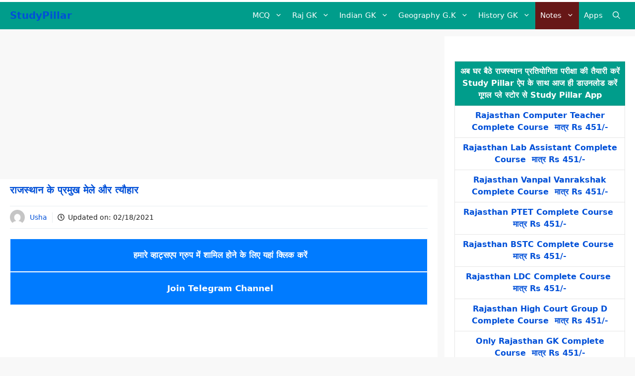

--- FILE ---
content_type: text/html; charset=UTF-8
request_url: https://studypillar.in/rajasthan-ke-pramukh-mele-aur-tyauhar/
body_size: 25467
content:
<!DOCTYPE html>
<html lang="en-US" prefix="og: https://ogp.me/ns#">
<head>
	<meta charset="UTF-8">
		<style>img:is([sizes="auto" i], [sizes^="auto," i]) { contain-intrinsic-size: 3000px 1500px }</style>
	<meta name="viewport" content="width=device-width, initial-scale=1">
<!-- Search Engine Optimization by Rank Math - https://rankmath.com/ -->
<title>राजस्थान के प्रमुख मेले और त्यौहार - StudyPillar</title>
<meta name="description" content="राजस्थान के प्रमुख मेले और त्यौहार , राजस्थान के प्रमुख मेले और त्यौहार , राजस्थान के प्रमुख मेले , राजस्थान के त्यौहार,"/>
<meta name="robots" content="follow, index, max-snippet:-1, max-video-preview:-1, max-image-preview:large"/>
<link rel="canonical" href="https://studypillar.in/rajasthan-ke-pramukh-mele-aur-tyauhar/" />
<meta property="og:locale" content="en_US" />
<meta property="og:type" content="article" />
<meta property="og:title" content="राजस्थान के प्रमुख मेले और त्यौहार - StudyPillar" />
<meta property="og:description" content="राजस्थान के प्रमुख मेले और त्यौहार , राजस्थान के प्रमुख मेले और त्यौहार , राजस्थान के प्रमुख मेले , राजस्थान के त्यौहार," />
<meta property="og:url" content="https://studypillar.in/rajasthan-ke-pramukh-mele-aur-tyauhar/" />
<meta property="og:site_name" content="Study Pillar" />
<meta property="article:section" content="Study Notes" />
<meta property="og:updated_time" content="2021-02-18T17:37:23+05:30" />
<meta property="og:image" content="https://studypillar.in/wp-content/uploads/2022/05/cropped-circle-cropped.png" />
<meta property="og:image:secure_url" content="https://studypillar.in/wp-content/uploads/2022/05/cropped-circle-cropped.png" />
<meta property="og:image:width" content="512" />
<meta property="og:image:height" content="512" />
<meta property="og:image:alt" content="राजस्थान के प्रमुख मेले और त्यौहार" />
<meta property="og:image:type" content="image/png" />
<meta property="article:published_time" content="2021-02-18T05:18:58+05:30" />
<meta property="article:modified_time" content="2021-02-18T17:37:23+05:30" />
<meta name="twitter:card" content="summary_large_image" />
<meta name="twitter:title" content="राजस्थान के प्रमुख मेले और त्यौहार - StudyPillar" />
<meta name="twitter:description" content="राजस्थान के प्रमुख मेले और त्यौहार , राजस्थान के प्रमुख मेले और त्यौहार , राजस्थान के प्रमुख मेले , राजस्थान के त्यौहार," />
<meta name="twitter:image" content="https://studypillar.in/wp-content/uploads/2022/05/cropped-circle-cropped.png" />
<meta name="twitter:label1" content="Written by" />
<meta name="twitter:data1" content="Usha" />
<meta name="twitter:label2" content="Time to read" />
<meta name="twitter:data2" content="16 minutes" />
<script type="application/ld+json" class="rank-math-schema">{"@context":"https://schema.org","@graph":[{"@type":["Person","Organization"],"@id":"https://studypillar.in/#person","name":"StudyPillar","logo":{"@type":"ImageObject","@id":"https://studypillar.in/#logo","url":"http://studypillar.in/wp-content/uploads/2022/05/cropped-circle-cropped.png","contentUrl":"http://studypillar.in/wp-content/uploads/2022/05/cropped-circle-cropped.png","caption":"Study Pillar","inLanguage":"en-US","width":"512","height":"512"},"image":{"@type":"ImageObject","@id":"https://studypillar.in/#logo","url":"http://studypillar.in/wp-content/uploads/2022/05/cropped-circle-cropped.png","contentUrl":"http://studypillar.in/wp-content/uploads/2022/05/cropped-circle-cropped.png","caption":"Study Pillar","inLanguage":"en-US","width":"512","height":"512"}},{"@type":"WebSite","@id":"https://studypillar.in/#website","url":"https://studypillar.in","name":"Study Pillar","publisher":{"@id":"https://studypillar.in/#person"},"inLanguage":"en-US"},{"@type":"ImageObject","@id":"https://studypillar.in/wp-content/uploads/2022/05/cropped-circle-cropped.png","url":"https://studypillar.in/wp-content/uploads/2022/05/cropped-circle-cropped.png","width":"512","height":"512","inLanguage":"en-US"},{"@type":"WebPage","@id":"https://studypillar.in/rajasthan-ke-pramukh-mele-aur-tyauhar/#webpage","url":"https://studypillar.in/rajasthan-ke-pramukh-mele-aur-tyauhar/","name":"\u0930\u093e\u091c\u0938\u094d\u0925\u093e\u0928 \u0915\u0947 \u092a\u094d\u0930\u092e\u0941\u0916 \u092e\u0947\u0932\u0947 \u0914\u0930 \u0924\u094d\u092f\u094c\u0939\u093e\u0930 - StudyPillar","datePublished":"2021-02-18T05:18:58+05:30","dateModified":"2021-02-18T17:37:23+05:30","isPartOf":{"@id":"https://studypillar.in/#website"},"primaryImageOfPage":{"@id":"https://studypillar.in/wp-content/uploads/2022/05/cropped-circle-cropped.png"},"inLanguage":"en-US"},{"@type":"Person","@id":"https://studypillar.in/author/ushablogger/","name":"Usha","url":"https://studypillar.in/author/ushablogger/","image":{"@type":"ImageObject","@id":"https://secure.gravatar.com/avatar/40fbea61b50a0f0827555657d846ff86?s=96&amp;d=mm&amp;r=g","url":"https://secure.gravatar.com/avatar/40fbea61b50a0f0827555657d846ff86?s=96&amp;d=mm&amp;r=g","caption":"Usha","inLanguage":"en-US"},"sameAs":["https://studypillar.in","https://www.instagram.com/ushabirmgehlot/"]},{"@type":"Article","headline":"\u0930\u093e\u091c\u0938\u094d\u0925\u093e\u0928 \u0915\u0947 \u092a\u094d\u0930\u092e\u0941\u0916 \u092e\u0947\u0932\u0947 \u0914\u0930 \u0924\u094d\u092f\u094c\u0939\u093e\u0930 - StudyPillar","keywords":"\u0930\u093e\u091c\u0938\u094d\u0925\u093e\u0928 \u0915\u0947 \u092a\u094d\u0930\u092e\u0941\u0916 \u092e\u0947\u0932\u0947 \u0914\u0930 \u0924\u094d\u092f\u094c\u0939\u093e\u0930","datePublished":"2021-02-18T05:18:58+05:30","dateModified":"2021-02-18T17:37:23+05:30","author":{"@id":"https://studypillar.in/author/ushablogger/","name":"Usha"},"publisher":{"@id":"https://studypillar.in/#person"},"description":"\u0930\u093e\u091c\u0938\u094d\u0925\u093e\u0928 \u0915\u0947 \u092a\u094d\u0930\u092e\u0941\u0916 \u092e\u0947\u0932\u0947 \u0914\u0930 \u0924\u094d\u092f\u094c\u0939\u093e\u0930 , \u0930\u093e\u091c\u0938\u094d\u0925\u093e\u0928 \u0915\u0947 \u092a\u094d\u0930\u092e\u0941\u0916 \u092e\u0947\u0932\u0947 \u0914\u0930 \u0924\u094d\u092f\u094c\u0939\u093e\u0930 , \u0930\u093e\u091c\u0938\u094d\u0925\u093e\u0928 \u0915\u0947 \u092a\u094d\u0930\u092e\u0941\u0916 \u092e\u0947\u0932\u0947 , \u0930\u093e\u091c\u0938\u094d\u0925\u093e\u0928 \u0915\u0947 \u0924\u094d\u092f\u094c\u0939\u093e\u0930,","name":"\u0930\u093e\u091c\u0938\u094d\u0925\u093e\u0928 \u0915\u0947 \u092a\u094d\u0930\u092e\u0941\u0916 \u092e\u0947\u0932\u0947 \u0914\u0930 \u0924\u094d\u092f\u094c\u0939\u093e\u0930 - StudyPillar","@id":"https://studypillar.in/rajasthan-ke-pramukh-mele-aur-tyauhar/#richSnippet","isPartOf":{"@id":"https://studypillar.in/rajasthan-ke-pramukh-mele-aur-tyauhar/#webpage"},"image":{"@id":"https://studypillar.in/wp-content/uploads/2022/05/cropped-circle-cropped.png"},"inLanguage":"en-US","mainEntityOfPage":{"@id":"https://studypillar.in/rajasthan-ke-pramukh-mele-aur-tyauhar/#webpage"}}]}</script>
<!-- /Rank Math WordPress SEO plugin -->

<link href='https://fonts.gstatic.com' crossorigin rel='preconnect' />
<link href='https://fonts.googleapis.com' crossorigin rel='preconnect' />
<link rel="alternate" type="application/rss+xml" title="StudyPillar &raquo; Feed" href="https://studypillar.in/feed/" />
<link rel="alternate" type="application/rss+xml" title="StudyPillar &raquo; Comments Feed" href="https://studypillar.in/comments/feed/" />
<link rel="alternate" type="application/rss+xml" title="StudyPillar &raquo; राजस्थान के प्रमुख मेले और त्यौहार Comments Feed" href="https://studypillar.in/rajasthan-ke-pramukh-mele-aur-tyauhar/feed/" />
<script>
window._wpemojiSettings = {"baseUrl":"https:\/\/s.w.org\/images\/core\/emoji\/15.0.3\/72x72\/","ext":".png","svgUrl":"https:\/\/s.w.org\/images\/core\/emoji\/15.0.3\/svg\/","svgExt":".svg","source":{"concatemoji":"https:\/\/studypillar.in\/wp-includes\/js\/wp-emoji-release.min.js?ver=6.7.4"}};
/*! This file is auto-generated */
!function(i,n){var o,s,e;function c(e){try{var t={supportTests:e,timestamp:(new Date).valueOf()};sessionStorage.setItem(o,JSON.stringify(t))}catch(e){}}function p(e,t,n){e.clearRect(0,0,e.canvas.width,e.canvas.height),e.fillText(t,0,0);var t=new Uint32Array(e.getImageData(0,0,e.canvas.width,e.canvas.height).data),r=(e.clearRect(0,0,e.canvas.width,e.canvas.height),e.fillText(n,0,0),new Uint32Array(e.getImageData(0,0,e.canvas.width,e.canvas.height).data));return t.every(function(e,t){return e===r[t]})}function u(e,t,n){switch(t){case"flag":return n(e,"\ud83c\udff3\ufe0f\u200d\u26a7\ufe0f","\ud83c\udff3\ufe0f\u200b\u26a7\ufe0f")?!1:!n(e,"\ud83c\uddfa\ud83c\uddf3","\ud83c\uddfa\u200b\ud83c\uddf3")&&!n(e,"\ud83c\udff4\udb40\udc67\udb40\udc62\udb40\udc65\udb40\udc6e\udb40\udc67\udb40\udc7f","\ud83c\udff4\u200b\udb40\udc67\u200b\udb40\udc62\u200b\udb40\udc65\u200b\udb40\udc6e\u200b\udb40\udc67\u200b\udb40\udc7f");case"emoji":return!n(e,"\ud83d\udc26\u200d\u2b1b","\ud83d\udc26\u200b\u2b1b")}return!1}function f(e,t,n){var r="undefined"!=typeof WorkerGlobalScope&&self instanceof WorkerGlobalScope?new OffscreenCanvas(300,150):i.createElement("canvas"),a=r.getContext("2d",{willReadFrequently:!0}),o=(a.textBaseline="top",a.font="600 32px Arial",{});return e.forEach(function(e){o[e]=t(a,e,n)}),o}function t(e){var t=i.createElement("script");t.src=e,t.defer=!0,i.head.appendChild(t)}"undefined"!=typeof Promise&&(o="wpEmojiSettingsSupports",s=["flag","emoji"],n.supports={everything:!0,everythingExceptFlag:!0},e=new Promise(function(e){i.addEventListener("DOMContentLoaded",e,{once:!0})}),new Promise(function(t){var n=function(){try{var e=JSON.parse(sessionStorage.getItem(o));if("object"==typeof e&&"number"==typeof e.timestamp&&(new Date).valueOf()<e.timestamp+604800&&"object"==typeof e.supportTests)return e.supportTests}catch(e){}return null}();if(!n){if("undefined"!=typeof Worker&&"undefined"!=typeof OffscreenCanvas&&"undefined"!=typeof URL&&URL.createObjectURL&&"undefined"!=typeof Blob)try{var e="postMessage("+f.toString()+"("+[JSON.stringify(s),u.toString(),p.toString()].join(",")+"));",r=new Blob([e],{type:"text/javascript"}),a=new Worker(URL.createObjectURL(r),{name:"wpTestEmojiSupports"});return void(a.onmessage=function(e){c(n=e.data),a.terminate(),t(n)})}catch(e){}c(n=f(s,u,p))}t(n)}).then(function(e){for(var t in e)n.supports[t]=e[t],n.supports.everything=n.supports.everything&&n.supports[t],"flag"!==t&&(n.supports.everythingExceptFlag=n.supports.everythingExceptFlag&&n.supports[t]);n.supports.everythingExceptFlag=n.supports.everythingExceptFlag&&!n.supports.flag,n.DOMReady=!1,n.readyCallback=function(){n.DOMReady=!0}}).then(function(){return e}).then(function(){var e;n.supports.everything||(n.readyCallback(),(e=n.source||{}).concatemoji?t(e.concatemoji):e.wpemoji&&e.twemoji&&(t(e.twemoji),t(e.wpemoji)))}))}((window,document),window._wpemojiSettings);
</script>
<style id='wp-emoji-styles-inline-css'>

	img.wp-smiley, img.emoji {
		display: inline !important;
		border: none !important;
		box-shadow: none !important;
		height: 1em !important;
		width: 1em !important;
		margin: 0 0.07em !important;
		vertical-align: -0.1em !important;
		background: none !important;
		padding: 0 !important;
	}
</style>
<style id='rank-math-toc-block-style-inline-css'>
.wp-block-rank-math-toc-block nav ol{counter-reset:item}.wp-block-rank-math-toc-block nav ol li{display:block}.wp-block-rank-math-toc-block nav ol li:before{content:counters(item, ".") ". ";counter-increment:item}

</style>
<link rel='stylesheet' id='generate-comments-css' href='https://studypillar.in/wp-content/themes/generatepress/assets/css/components/comments.min.css?ver=3.5.1' media='all' />
<link rel='stylesheet' id='generate-style-css' href='https://studypillar.in/wp-content/themes/generatepress/assets/css/main.min.css?ver=3.5.1' media='all' />
<style id='generate-style-inline-css'>
.no-featured-image-padding .featured-image {margin-left:-20px;margin-right:-20px;}.post-image-above-header .no-featured-image-padding .inside-article .featured-image {margin-top:-10px;}@media (max-width:768px){.no-featured-image-padding .featured-image {margin-left:-30px;margin-right:-30px;}.post-image-above-header .no-featured-image-padding .inside-article .featured-image {margin-top:-30px;}}
body{background-color:#f8f8f8;color:#000000;}a{color:#0050d8;}a:hover, a:focus, a:active{color:#53d267;}.grid-container{max-width:1300px;}.wp-block-group__inner-container{max-width:1300px;margin-left:auto;margin-right:auto;}.navigation-search{position:absolute;left:-99999px;pointer-events:none;visibility:hidden;z-index:20;width:100%;top:0;transition:opacity 100ms ease-in-out;opacity:0;}.navigation-search.nav-search-active{left:0;right:0;pointer-events:auto;visibility:visible;opacity:1;}.navigation-search input[type="search"]{outline:0;border:0;vertical-align:bottom;line-height:1;opacity:0.9;width:100%;z-index:20;border-radius:0;-webkit-appearance:none;height:60px;}.navigation-search input::-ms-clear{display:none;width:0;height:0;}.navigation-search input::-ms-reveal{display:none;width:0;height:0;}.navigation-search input::-webkit-search-decoration, .navigation-search input::-webkit-search-cancel-button, .navigation-search input::-webkit-search-results-button, .navigation-search input::-webkit-search-results-decoration{display:none;}.gen-sidebar-nav .navigation-search{top:auto;bottom:0;}:root{--contrast:#212121;--contrast-2:#2f4468;--contrast-3:#878787;--base:#fafafa;--base-2:#f7f8f9;--base-3:#ffffff;--accent:#242226;--accent-2:#0e5de6;--accent-hover:#35343a;}:root .has-contrast-color{color:var(--contrast);}:root .has-contrast-background-color{background-color:var(--contrast);}:root .has-contrast-2-color{color:var(--contrast-2);}:root .has-contrast-2-background-color{background-color:var(--contrast-2);}:root .has-contrast-3-color{color:var(--contrast-3);}:root .has-contrast-3-background-color{background-color:var(--contrast-3);}:root .has-base-color{color:var(--base);}:root .has-base-background-color{background-color:var(--base);}:root .has-base-2-color{color:var(--base-2);}:root .has-base-2-background-color{background-color:var(--base-2);}:root .has-base-3-color{color:var(--base-3);}:root .has-base-3-background-color{background-color:var(--base-3);}:root .has-accent-color{color:var(--accent);}:root .has-accent-background-color{background-color:var(--accent);}:root .has-accent-2-color{color:var(--accent-2);}:root .has-accent-2-background-color{background-color:var(--accent-2);}:root .has-accent-hover-color{color:var(--accent-hover);}:root .has-accent-hover-background-color{background-color:var(--accent-hover);}body, button, input, select, textarea{font-size:17px;}.main-title{font-size:20px;}.widget-title{font-weight:600;}button:not(.menu-toggle),html input[type="button"],input[type="reset"],input[type="submit"],.button,.wp-block-button .wp-block-button__link{font-size:15px;}h1{font-weight:600;font-size:20px;}h2{font-weight:600;font-size:18px;}h3{font-size:15px;}.top-bar{background-color:#636363;color:#ffffff;}.top-bar a{color:#ffffff;}.top-bar a:hover{color:#303030;}.site-header{background-color:#ffffff;color:#3a3a3a;}.site-header a{color:var(--base-3);}.site-header a:hover{color:#53d267;}.main-title a,.main-title a:hover{color:#0050d8;}.site-description{color:#757575;}.main-navigation,.main-navigation ul ul{background-color:#009d8b;}.main-navigation .main-nav ul li a, .main-navigation .menu-toggle, .main-navigation .menu-bar-items{color:var(--base-3);}.main-navigation .main-nav ul li:not([class*="current-menu-"]):hover > a, .main-navigation .main-nav ul li:not([class*="current-menu-"]):focus > a, .main-navigation .main-nav ul li.sfHover:not([class*="current-menu-"]) > a, .main-navigation .menu-bar-item:hover > a, .main-navigation .menu-bar-item.sfHover > a{color:#53d267;background-color:#1233df;}button.menu-toggle:hover,button.menu-toggle:focus{color:var(--base-3);}.main-navigation .main-nav ul li[class*="current-menu-"] > a{color:var(--base-3);background-color:#671717;}.navigation-search input[type="search"],.navigation-search input[type="search"]:active, .navigation-search input[type="search"]:focus, .main-navigation .main-nav ul li.search-item.active > a, .main-navigation .menu-bar-items .search-item.active > a{color:#0050d8;background-color:var(--base);opacity:1;}.separate-containers .inside-article, .separate-containers .comments-area, .separate-containers .page-header, .one-container .container, .separate-containers .paging-navigation, .inside-page-header{color:var(--contrast);background-color:var(--base-3);}.inside-article a,.paging-navigation a,.comments-area a,.page-header a{color:#0050d8;}.inside-article a:hover,.paging-navigation a:hover,.comments-area a:hover,.page-header a:hover{color:#53d267;}.entry-header h1,.page-header h1{color:#0050d8;}.entry-title a{color:#0050d8;}.entry-title a:hover{color:#53d267;}.entry-meta{color:#53d267;}.entry-meta a{color:#0050d8;}.entry-meta a:hover{color:#53d267;}h1{color:#0050d8;}h2{color:#0050d8;}h3{color:#0050d8;}h4{color:#0050d8;}h5{color:#0050d8;}h6{color:#0050d8;}.sidebar .widget{background-color:var(--base-3);}.sidebar .widget a{color:#0050d8;}.sidebar .widget a:hover{color:#53d267;}.sidebar .widget .widget-title{color:#009d8b;}.footer-widgets{color:#0050d8;background-color:var(--base-3);}.footer-widgets a{color:#0050d8;}.footer-widgets a:hover{color:#53d267;}.footer-widgets .widget-title{color:#0050d8;}.site-info{color:#0050d8;background-color:#62ed1a;}.site-info a{color:#d90039;}.site-info a:hover{color:#d16f54;}.footer-bar .widget_nav_menu .current-menu-item a{color:#d16f54;}input[type="text"],input[type="email"],input[type="url"],input[type="password"],input[type="search"],input[type="tel"],input[type="number"],textarea,select{color:var(--contrast);background-color:#fafafa;border-color:var(--contrast);}input[type="text"]:focus,input[type="email"]:focus,input[type="url"]:focus,input[type="password"]:focus,input[type="search"]:focus,input[type="tel"]:focus,input[type="number"]:focus,textarea:focus,select:focus{color:var(--contrast-3);background-color:#ffffff;border-color:var(--contrast-3);}button,html input[type="button"],input[type="reset"],input[type="submit"],a.button,a.wp-block-button__link:not(.has-background){color:#ffffff;background-color:var(--contrast-2);}button:hover,html input[type="button"]:hover,input[type="reset"]:hover,input[type="submit"]:hover,a.button:hover,button:focus,html input[type="button"]:focus,input[type="reset"]:focus,input[type="submit"]:focus,a.button:focus,a.wp-block-button__link:not(.has-background):active,a.wp-block-button__link:not(.has-background):focus,a.wp-block-button__link:not(.has-background):hover{color:#ffffff;background-color:var(--accent-2);}a.generate-back-to-top{color:#ffffff;}a.generate-back-to-top:hover,a.generate-back-to-top:focus{background-color:#53d267;color:#ffffff;}:root{--gp-search-modal-bg-color:var(--base-3);--gp-search-modal-text-color:var(--contrast);--gp-search-modal-overlay-bg-color:rgba(0,0,0,0.2);}@media (max-width: 748px){.main-navigation .menu-bar-item:hover > a, .main-navigation .menu-bar-item.sfHover > a{background:none;color:var(--base-3);}}.inside-top-bar{padding:10px;}.nav-below-header .main-navigation .inside-navigation.grid-container, .nav-above-header .main-navigation .inside-navigation.grid-container{padding:0px 30px 0px 30px;}.separate-containers .inside-article, .separate-containers .comments-area, .separate-containers .page-header, .separate-containers .paging-navigation, .one-container .site-content, .inside-page-header{padding:10px 20px 10px 20px;}.site-main .wp-block-group__inner-container{padding:10px 20px 10px 20px;}.separate-containers .paging-navigation{padding-top:20px;padding-bottom:20px;}.entry-content .alignwide, body:not(.no-sidebar) .entry-content .alignfull{margin-left:-20px;width:calc(100% + 40px);max-width:calc(100% + 40px);}.one-container.right-sidebar .site-main,.one-container.both-right .site-main{margin-right:20px;}.one-container.left-sidebar .site-main,.one-container.both-left .site-main{margin-left:20px;}.one-container.both-sidebars .site-main{margin:0px 20px 0px 20px;}.sidebar .widget, .page-header, .widget-area .main-navigation, .site-main > *{margin-bottom:14px;}.separate-containers .site-main{margin:14px;}.both-right .inside-left-sidebar,.both-left .inside-left-sidebar{margin-right:7px;}.both-right .inside-right-sidebar,.both-left .inside-right-sidebar{margin-left:7px;}.one-container.archive .post:not(:last-child):not(.is-loop-template-item), .one-container.blog .post:not(:last-child):not(.is-loop-template-item){padding-bottom:10px;}.separate-containers .featured-image{margin-top:14px;}.separate-containers .inside-right-sidebar, .separate-containers .inside-left-sidebar{margin-top:14px;margin-bottom:14px;}.main-navigation .main-nav ul li a,.menu-toggle,.main-navigation .menu-bar-item > a{padding-left:10px;padding-right:10px;line-height:55px;}.main-navigation .main-nav ul ul li a{padding:10px;}.navigation-search input[type="search"]{height:55px;}.rtl .menu-item-has-children .dropdown-menu-toggle{padding-left:10px;}.menu-item-has-children .dropdown-menu-toggle{padding-right:10px;}.rtl .main-navigation .main-nav ul li.menu-item-has-children > a{padding-right:10px;}.widget-area .widget{padding:50px 20px 50px 20px;}.inside-site-info{padding:20px;}@media (max-width:768px){.separate-containers .inside-article, .separate-containers .comments-area, .separate-containers .page-header, .separate-containers .paging-navigation, .one-container .site-content, .inside-page-header{padding:30px;}.site-main .wp-block-group__inner-container{padding:30px;}.inside-site-info{padding-right:10px;padding-left:10px;}.entry-content .alignwide, body:not(.no-sidebar) .entry-content .alignfull{margin-left:-30px;width:calc(100% + 60px);max-width:calc(100% + 60px);}.one-container .site-main .paging-navigation{margin-bottom:14px;}}/* End cached CSS */.is-right-sidebar{width:30%;}.is-left-sidebar{width:30%;}.site-content .content-area{width:70%;}@media (max-width: 748px){.main-navigation .menu-toggle,.sidebar-nav-mobile:not(#sticky-placeholder){display:block;}.main-navigation ul,.gen-sidebar-nav,.main-navigation:not(.slideout-navigation):not(.toggled) .main-nav > ul,.has-inline-mobile-toggle #site-navigation .inside-navigation > *:not(.navigation-search):not(.main-nav){display:none;}.nav-align-right .inside-navigation,.nav-align-center .inside-navigation{justify-content:space-between;}}
.dynamic-author-image-rounded{border-radius:100%;}.dynamic-featured-image, .dynamic-author-image{vertical-align:middle;}.one-container.blog .dynamic-content-template:not(:last-child), .one-container.archive .dynamic-content-template:not(:last-child){padding-bottom:0px;}.dynamic-entry-excerpt > p:last-child{margin-bottom:0px;}
.main-navigation .main-nav ul li a,.menu-toggle,.main-navigation .menu-bar-item > a{transition: line-height 300ms ease}.main-navigation.toggled .main-nav > ul{background-color: #009d8b}.sticky-enabled .gen-sidebar-nav.is_stuck .main-navigation {margin-bottom: 0px;}.sticky-enabled .gen-sidebar-nav.is_stuck {z-index: 500;}.sticky-enabled .main-navigation.is_stuck {box-shadow: 0 2px 2px -2px rgba(0, 0, 0, .2);}.navigation-stick:not(.gen-sidebar-nav) {left: 0;right: 0;width: 100% !important;}.nav-float-right .navigation-stick {width: 100% !important;left: 0;}.nav-float-right .navigation-stick .navigation-branding {margin-right: auto;}.main-navigation.has-sticky-branding:not(.grid-container) .inside-navigation:not(.grid-container) .navigation-branding{margin-left: 10px;}
.post-image:not(:first-child), .page-content:not(:first-child), .entry-content:not(:first-child), .entry-summary:not(:first-child), footer.entry-meta{margin-top:0.6em;}.post-image-above-header .inside-article div.featured-image, .post-image-above-header .inside-article div.post-image{margin-bottom:0.6em;}
</style>
<link rel='stylesheet' id='generate-google-fonts-css' href='https://fonts.googleapis.com/css?family=Georgia&#038;display=auto&#038;ver=3.5.1' media='all' />
<style id='generateblocks-inline-css'>
.gb-container-c13ca7a2{border-top:1px solid var(--base);background-color:var(--contrast);color:#e6831a;}.gb-container-c13ca7a2 > .gb-inside-container{padding:40px 20px;max-width:1300px;margin-left:auto;margin-right:auto;}.gb-grid-wrapper > .gb-grid-column-c13ca7a2 > .gb-container{display:flex;flex-direction:column;height:100%;}.gb-container-5ab3db75{margin-right:30px;}.gb-container-5ab3db75 > .gb-inside-container{padding:0;}.gb-grid-wrapper > .gb-grid-column-5ab3db75{width:45%;}.gb-grid-wrapper > .gb-grid-column-5ab3db75 > .gb-container{justify-content:center;display:flex;flex-direction:column;height:100%;}.gb-container-1502688a > .gb-inside-container{max-width:1300px;margin-left:auto;margin-right:auto;}.gb-grid-wrapper > .gb-grid-column-1502688a > .gb-container{display:flex;flex-direction:column;height:100%;}.gb-container-0f91740e > .gb-inside-container{padding:0;}.gb-grid-wrapper > .gb-grid-column-0f91740e{width:26%;}.gb-grid-wrapper > .gb-grid-column-0f91740e > .gb-container{display:flex;flex-direction:column;height:100%;}.gb-container-05cc572d > .gb-inside-container{padding:0;}.gb-grid-wrapper > .gb-grid-column-05cc572d{width:26%;}.gb-grid-wrapper > .gb-grid-column-05cc572d > .gb-container{display:flex;flex-direction:column;height:100%;}.gb-container-62ba5c7c{border-top:1px solid var(--base);background-color:var(--contrast);color:#e6831a;}.gb-container-62ba5c7c > .gb-inside-container{padding:40px 20px;max-width:1300px;margin-left:auto;margin-right:auto;}.gb-grid-wrapper > .gb-grid-column-62ba5c7c > .gb-container{display:flex;flex-direction:column;height:100%;}.gb-container-1ba488c0{text-align:center;}.gb-container-8a25fc79{font-size:14px;margin-top:20px;margin-bottom:20px;border-top:1px solid #e8edf0;border-bottom:1px solid #e8edf0;}.gb-container-8a25fc79 > .gb-inside-container{padding:7px 0;max-width:1300px;margin-left:auto;margin-right:auto;}.gb-grid-wrapper > .gb-grid-column-8a25fc79 > .gb-container{display:flex;flex-direction:column;height:100%;}.gb-container-8a25fc79.inline-post-meta-area > .gb-inside-container{display:flex;align-items:center;}.gb-container-220b9c1e{background-color:#ffffff;}.gb-container-286dd6ad{height:50px;margin-top:10px;margin-bottom:8px;}.gb-grid-wrapper > .gb-grid-column-286dd6ad{width:20%;}.gb-container-86c201ae{height:50px;margin-top:8px;margin-bottom:8px;}.gb-grid-wrapper > .gb-grid-column-86c201ae{width:20%;}.gb-container-472d27f5{height:50px;margin-top:8px;margin-bottom:8px;}.gb-grid-wrapper > .gb-grid-column-472d27f5{width:20%;}.gb-container-8db5792c{height:50px;margin-top:8px;margin-bottom:8px;}.gb-grid-wrapper > .gb-grid-column-8db5792c{width:20%;}.gb-container-b23ed7f1{height:50px;margin-top:8px;margin-bottom:8px;}.gb-grid-wrapper > .gb-grid-column-b23ed7f1{width:20%;}.gb-grid-wrapper-afed7276{display:flex;flex-wrap:wrap;justify-content:center;margin-left:-30px;}.gb-grid-wrapper-afed7276 > .gb-grid-column{box-sizing:border-box;padding-left:30px;padding-bottom:30px;}.gb-grid-wrapper-f64557b8{display:flex;flex-wrap:wrap;align-items:center;justify-content:center;}.gb-grid-wrapper-f64557b8 > .gb-grid-column{box-sizing:border-box;}h6.gb-headline-13f3887f{display:flex;align-items:center;font-size:24px;font-weight:bold;color:var(--base-3);}h6.gb-headline-13f3887f .gb-icon{line-height:0;color:var(--base-3);padding-right:0.5em;}h6.gb-headline-13f3887f .gb-icon svg{width:1em;height:1em;fill:currentColor;}h1.gb-headline-fa10744f{font-size:14px;color:var(--base);}h6.gb-headline-4da1108d{font-size:16px;font-weight:500;color:var(--base-3);}p.gb-headline-ac0e08e5{font-size:14px;text-transform:capitalize;margin-bottom:10px;color:var(--base);}p.gb-headline-ac0e08e5 a{color:var(--base);}p.gb-headline-ac0e08e5 a:hover{color:var(--accent-2);}p.gb-headline-aff8ab09{font-size:14px;text-transform:capitalize;margin-bottom:10px;color:var(--base);}p.gb-headline-aff8ab09 a{color:var(--base);}p.gb-headline-aff8ab09 a:hover{color:var(--accent-2);}p.gb-headline-52215350{font-size:14px;text-transform:capitalize;margin-bottom:10px;color:var(--base);}p.gb-headline-52215350 a{color:var(--base);}p.gb-headline-52215350 a:hover{color:var(--accent-2);}p.gb-headline-f8cf8a65{font-size:14px;text-transform:capitalize;margin-bottom:0px;color:var(--base);}p.gb-headline-f8cf8a65 a{color:var(--base);}p.gb-headline-f8cf8a65 a:hover{color:var(--accent-2);}h6.gb-headline-cacd349f{font-size:16px;font-weight:500;color:var(--base-3);}p.gb-headline-c69531db{font-size:14px;text-transform:capitalize;margin-bottom:10px;color:var(--base);}p.gb-headline-c69531db a{color:var(--base);}p.gb-headline-c69531db a:hover{color:var(--accent-2);}p.gb-headline-793f4acd{font-size:14px;text-transform:capitalize;margin-bottom:10px;color:var(--base);}p.gb-headline-793f4acd a{color:var(--base);}p.gb-headline-793f4acd a:hover{color:var(--accent-2);}p.gb-headline-639f9399{font-size:14px;text-transform:capitalize;margin-bottom:10px;color:var(--base);}p.gb-headline-639f9399 a{color:var(--base);}p.gb-headline-639f9399 a:hover{color:var(--accent-2);}p.gb-headline-3ffb5c7a{font-size:14px;text-transform:capitalize;margin-bottom:0px;color:var(--base);}p.gb-headline-3ffb5c7a a{color:var(--base);}p.gb-headline-3ffb5c7a a:hover{color:var(--accent-2);}h2.gb-headline-3d1ad0f7{text-align:center;color:#009d8b;}h2.gb-headline-0df59805{text-align:center;color:#009d8b;}div.gb-headline-3fb4928a{display:inline-block;padding-right:10px;margin-left:10px;}div.gb-headline-f9b55781{display:flex;align-items:center;padding-left:10px;border-left:1px solid #e8edf0;}div.gb-headline-f9b55781 .gb-icon{line-height:0;padding-right:0.5em;}div.gb-headline-f9b55781 .gb-icon svg{width:1em;height:1em;fill:currentColor;}p.gb-headline-5ba38d24{font-size:12px;text-align:center;margin-top:5px;margin-bottom:0px;}p.gb-headline-5ba38d24 a{color:var(--contrast);}p.gb-headline-5ba38d24 a:hover{color:var(--accent-hover);}p.gb-headline-f1c4ce11{font-size:12px;text-align:center;margin-top:5px;margin-bottom:0px;}p.gb-headline-f1c4ce11 a{color:var(--contrast);}p.gb-headline-f1c4ce11 a:hover{color:var(--accent-hover);}p.gb-headline-068a8f9e{font-size:12px;text-align:center;margin-top:5px;margin-bottom:0px;}p.gb-headline-068a8f9e a{color:var(--contrast);}p.gb-headline-068a8f9e a:hover{color:var(--accent-hover);}p.gb-headline-dd02f1b4{font-size:12px;text-align:center;margin-top:5px;margin-bottom:0px;}p.gb-headline-dd02f1b4 a{color:var(--contrast);}p.gb-headline-dd02f1b4 a:hover{color:var(--accent-hover);}p.gb-headline-4f3cc918{font-size:12px;text-align:center;margin-top:5px;margin-bottom:0px;}p.gb-headline-4f3cc918 a{color:var(--contrast);}p.gb-headline-4f3cc918 a:hover{color:var(--accent-hover);}a.gb-button-8bd195ea{display:inline-flex;align-items:center;font-size:17px;padding:10px 20px;border-radius:5px;background-color:#027ebd;color:#ffffff;text-decoration:none;}a.gb-button-8bd195ea:hover, a.gb-button-8bd195ea:active, a.gb-button-8bd195ea:focus{background-color:#0272a9;color:#ffffff;}a.gb-button-8bd195ea .gb-icon{font-size:1.4em;line-height:0;padding-right:0.5em;}a.gb-button-8bd195ea .gb-icon svg{height:1em;width:1em;fill:currentColor;}.gb-block-image-928b5ebd{text-align:center;}.gb-image-928b5ebd{vertical-align:middle;}.gb-block-image-6abfd30c{text-align:center;}.gb-image-6abfd30c{vertical-align:middle;}.gb-block-image-7f1ea45a{text-align:center;}.gb-image-7f1ea45a{vertical-align:middle;}.gb-block-image-c96b1fa4{text-align:center;}.gb-image-c96b1fa4{vertical-align:middle;}.gb-block-image-cc10e826{text-align:center;}.gb-image-cc10e826{vertical-align:middle;}@media (max-width: 1024px) {.gb-grid-wrapper > .gb-grid-column-5ab3db75{width:45%;}.gb-grid-wrapper > .gb-grid-column-0f91740e{width:25%;}.gb-grid-wrapper > .gb-grid-column-05cc572d{width:25%;}}@media (max-width: 767px) {.gb-container-5ab3db75{margin-right:10px;margin-left:10px;}.gb-grid-wrapper > .gb-grid-column-5ab3db75{width:100%;}.gb-grid-wrapper > .gb-grid-column-0f91740e{width:100%;}.gb-grid-wrapper > .gb-grid-column-05cc572d{width:100%;}.gb-grid-wrapper > .gb-grid-column-286dd6ad{width:20%;}.gb-grid-wrapper > .gb-grid-column-86c201ae{width:20%;}.gb-grid-wrapper > .gb-grid-column-472d27f5{width:20%;}.gb-grid-wrapper > .gb-grid-column-8db5792c{width:20%;}.gb-grid-wrapper > .gb-grid-column-b23ed7f1{width:20%;}}.gb-container .wp-block-image img{vertical-align:middle;}.gb-grid-wrapper .wp-block-image{margin-bottom:0;}.gb-highlight{background:none;}
</style>
<link rel='stylesheet' id='generate-navigation-branding-css' href='https://studypillar.in/wp-content/plugins/gp-premium/menu-plus/functions/css/navigation-branding-flex.min.css?ver=2.3.2' media='all' />
<style id='generate-navigation-branding-inline-css'>
@media (max-width: 748px){.site-header, #site-navigation, #sticky-navigation{display:none !important;opacity:0.0;}#mobile-header{display:block !important;width:100% !important;}#mobile-header .main-nav > ul{display:none;}#mobile-header.toggled .main-nav > ul, #mobile-header .menu-toggle, #mobile-header .mobile-bar-items{display:block;}#mobile-header .main-nav{-ms-flex:0 0 100%;flex:0 0 100%;-webkit-box-ordinal-group:5;-ms-flex-order:4;order:4;}}.main-navigation.has-branding .inside-navigation.grid-container, .main-navigation.has-branding.grid-container .inside-navigation:not(.grid-container){padding:0px 20px 0px 20px;}.main-navigation.has-branding:not(.grid-container) .inside-navigation:not(.grid-container) .navigation-branding{margin-left:10px;}.navigation-branding img, .site-logo.mobile-header-logo img{height:55px;width:auto;}.navigation-branding .main-title{line-height:55px;}@media (max-width: 748px){.main-navigation.has-branding.nav-align-center .menu-bar-items, .main-navigation.has-sticky-branding.navigation-stick.nav-align-center .menu-bar-items{margin-left:auto;}.navigation-branding{margin-right:auto;margin-left:10px;}.navigation-branding .main-title, .mobile-header-navigation .site-logo{margin-left:10px;}.main-navigation.has-branding .inside-navigation.grid-container{padding:0px;}}
</style>
<script src="https://studypillar.in/wp-includes/js/jquery/jquery.min.js?ver=3.7.1" id="jquery-core-js"></script>
<script src="https://studypillar.in/wp-includes/js/jquery/jquery-migrate.min.js?ver=3.4.1" id="jquery-migrate-js"></script>
<script id="fullworks-anti-spam-front-logged-out-js-extra">
var FullworksAntiSpamFELO = {"form_selectors":"#commentform, #comments-form,.comment-form, .wpd_comm_form","ajax_url":"https:\/\/studypillar.in\/wp-admin\/admin-ajax.php"};
</script>
<script src="https://studypillar.in/wp-content/plugins/fullworks-anti-spam/frontend/js/frontend.js?ver=2.3.7.644" id="fullworks-anti-spam-front-logged-out-js"></script>
<link rel="https://api.w.org/" href="https://studypillar.in/wp-json/" /><link rel="alternate" title="JSON" type="application/json" href="https://studypillar.in/wp-json/wp/v2/posts/3677" /><link rel="EditURI" type="application/rsd+xml" title="RSD" href="https://studypillar.in/xmlrpc.php?rsd" />
<meta name="generator" content="WordPress 6.7.4" />
<link rel='shortlink' href='https://studypillar.in/?p=3677' />
<link rel="alternate" title="oEmbed (JSON)" type="application/json+oembed" href="https://studypillar.in/wp-json/oembed/1.0/embed?url=https%3A%2F%2Fstudypillar.in%2Frajasthan-ke-pramukh-mele-aur-tyauhar%2F" />
<link rel="alternate" title="oEmbed (XML)" type="text/xml+oembed" href="https://studypillar.in/wp-json/oembed/1.0/embed?url=https%3A%2F%2Fstudypillar.in%2Frajasthan-ke-pramukh-mele-aur-tyauhar%2F&#038;format=xml" />
<!-- HFCM by 99 Robots - Snippet # 1: Google Analytics -->
<!-- Global site tag (gtag.js) - Google Analytics -->
<script async src="https://www.googletagmanager.com/gtag/js?id=UA-142698804-1"></script>
<script>
  window.dataLayer = window.dataLayer || [];
  function gtag(){dataLayer.push(arguments);}
  gtag('js', new Date());

  gtag('config', 'UA-142698804-1');
</script>

<!-- /end HFCM by 99 Robots -->
<!-- HFCM by 99 Robots - Snippet # 3: ads -->
<script async src="https://pagead2.googlesyndication.com/pagead/js/adsbygoogle.js?client=ca-pub-4461785206156701"
     crossorigin="anonymous"></script>
<!-- /end HFCM by 99 Robots -->
<!-- HFCM by 99 Robots - Snippet # 4: cosole -->
<meta name="google-site-verification" content="vKOJhlB472AA2iPLIHAEhMATvaaAHhoHtMrLgVFDryI" />

<!-- /end HFCM by 99 Robots -->
<!-- HFCM by 99 Robots - Snippet # 7: push -->
<!-- LaraPush Push Notification Integration -->
<script src="https://cdn.larapush.com/scripts/popup-4.0.0.min.js"></script>
<script>
 function LoadLaraPush(){ if (typeof LaraPush === "function") {new LaraPush(JSON.parse(atob('[base64]')), JSON.parse(atob('[base64]')));}}LoadLaraPush();
</script>
<!-- /.LaraPush Push Notification Integration -->

<!-- /end HFCM by 99 Robots -->
<!-- LaraPush Push Notification Integration -->
<script src="https://cdn.larapush.com/scripts/popup-4.0.0.min.js"></script>
<script>
    var additionalJsCode = "function LoadLaraPush(){ if (typeof LaraPush === \"function\") {new LaraPush(JSON.parse(atob('[base64]')), JSON.parse(atob('[base64]')));}}LoadLaraPush();";
    eval(additionalJsCode);
</script>
<!-- /.LaraPush Push Notification Integration -->
<link rel="pingback" href="https://studypillar.in/xmlrpc.php">
<link rel="icon" href="https://studypillar.in/wp-content/uploads/2022/05/cropped-circle-cropped-32x32.png" sizes="32x32" />
<link rel="icon" href="https://studypillar.in/wp-content/uploads/2022/05/cropped-circle-cropped-192x192.png" sizes="192x192" />
<link rel="apple-touch-icon" href="https://studypillar.in/wp-content/uploads/2022/05/cropped-circle-cropped-180x180.png" />
<meta name="msapplication-TileImage" content="https://studypillar.in/wp-content/uploads/2022/05/cropped-circle-cropped-270x270.png" />
</head>

<body class="post-template-default single single-post postid-3677 single-format-standard wp-embed-responsive post-image-below-header post-image-aligned-center sticky-menu-slide sticky-enabled both-sticky-menu mobile-header mobile-header-logo right-sidebar nav-below-header separate-containers nav-search-enabled header-aligned-left dropdown-hover" itemtype="https://schema.org/Blog" itemscope>
	<style>
#site-navigation{
  margin-top:4px!important;
}

.wp-jankari-reading-meter {
  position: fixed;
  top: 0!important;
  z-index: 1111;
  width: 100%;
  background-color: #ffffff;
}

.wp-jankari-progress {
  width: 100%;
  height: 4px;  z-index: 1111;
  background: #fff;
}

.progress-bar {
  height: 4px;
	background-image: linear-gradient(to left, rgb(10 240 251), rgb(9 189 97));
  width: 0%;
}
</style>

<div class="wp-jankari-reading-meter">
  <div class="wp-jankari-progress">
    <div class="progress-bar" id="myBar"></div>
  </div>  
</div>

<script> 
window.onscroll = function() {myFunction()};
function myFunction() {
  var winScroll = document.body.scrollTop || document.documentElement.scrollTop;
  var height = document.documentElement.scrollHeight - document.documentElement.clientHeight;
  var scrolled = (winScroll / height) * 100;
  document.getElementById("myBar").style.width = scrolled + "%";
}
</script><a class="screen-reader-text skip-link" href="#content" title="Skip to content">Skip to content</a>		<nav id="mobile-header" data-auto-hide-sticky itemtype="https://schema.org/SiteNavigationElement" itemscope class="main-navigation mobile-header-navigation has-branding has-menu-bar-items">
			<div class="inside-navigation grid-container grid-parent">
				<form method="get" class="search-form navigation-search" action="https://studypillar.in/">
					<input type="search" class="search-field" value="" name="s" title="Search" />
				</form><div class="navigation-branding"><p class="main-title" itemprop="headline">
							<a href="https://studypillar.in/" rel="home">
								StudyPillar
							</a>
						</p></div>					<button class="menu-toggle" aria-controls="mobile-menu" aria-expanded="false">
						<span class="gp-icon icon-menu-bars"><svg viewBox="0 0 512 512" aria-hidden="true" xmlns="http://www.w3.org/2000/svg" width="1em" height="1em"><path d="M0 96c0-13.255 10.745-24 24-24h464c13.255 0 24 10.745 24 24s-10.745 24-24 24H24c-13.255 0-24-10.745-24-24zm0 160c0-13.255 10.745-24 24-24h464c13.255 0 24 10.745 24 24s-10.745 24-24 24H24c-13.255 0-24-10.745-24-24zm0 160c0-13.255 10.745-24 24-24h464c13.255 0 24 10.745 24 24s-10.745 24-24 24H24c-13.255 0-24-10.745-24-24z" /></svg><svg viewBox="0 0 512 512" aria-hidden="true" xmlns="http://www.w3.org/2000/svg" width="1em" height="1em"><path d="M71.029 71.029c9.373-9.372 24.569-9.372 33.942 0L256 222.059l151.029-151.03c9.373-9.372 24.569-9.372 33.942 0 9.372 9.373 9.372 24.569 0 33.942L289.941 256l151.03 151.029c9.372 9.373 9.372 24.569 0 33.942-9.373 9.372-24.569 9.372-33.942 0L256 289.941l-151.029 151.03c-9.373 9.372-24.569 9.372-33.942 0-9.372-9.373-9.372-24.569 0-33.942L222.059 256 71.029 104.971c-9.372-9.373-9.372-24.569 0-33.942z" /></svg></span><span class="mobile-menu"> </span>					</button>
					<div id="mobile-menu" class="main-nav"><ul id="menu-main-menu" class=" menu sf-menu"><li id="menu-item-3480" class="menu-item menu-item-type-custom menu-item-object-custom menu-item-has-children menu-item-3480"><a href="#">MCQ<span role="presentation" class="dropdown-menu-toggle"><span class="gp-icon icon-arrow"><svg viewBox="0 0 330 512" aria-hidden="true" xmlns="http://www.w3.org/2000/svg" width="1em" height="1em"><path d="M305.913 197.085c0 2.266-1.133 4.815-2.833 6.514L171.087 335.593c-1.7 1.7-4.249 2.832-6.515 2.832s-4.815-1.133-6.515-2.832L26.064 203.599c-1.7-1.7-2.832-4.248-2.832-6.514s1.132-4.816 2.832-6.515l14.162-14.163c1.7-1.699 3.966-2.832 6.515-2.832 2.266 0 4.815 1.133 6.515 2.832l111.316 111.317 111.316-111.317c1.7-1.699 4.249-2.832 6.515-2.832s4.815 1.133 6.515 2.832l14.162 14.163c1.7 1.7 2.833 4.249 2.833 6.515z" /></svg></span></span></a>
<ul class="sub-menu">
	<li id="menu-item-4062" class="menu-item menu-item-type-taxonomy menu-item-object-category menu-item-4062"><a href="https://studypillar.in/category/mcq-in-hindi/hindi-mcq/">Hindi MCQ Quiz</a></li>
	<li id="menu-item-2247" class="menu-item menu-item-type-taxonomy menu-item-object-category menu-item-2247"><a href="https://studypillar.in/category/mcq-in-hindi/general-gk-in-hindi/">G.A</a></li>
	<li id="menu-item-424" class="menu-item menu-item-type-taxonomy menu-item-object-category menu-item-424"><a href="https://studypillar.in/category/mcq-in-hindi/general-science-mcq/">G.S</a></li>
	<li id="menu-item-3074" class="menu-item menu-item-type-taxonomy menu-item-object-category menu-item-3074"><a href="https://studypillar.in/category/mcq-in-hindi/computer-gk-mcq/">Computer</a></li>
	<li id="menu-item-1730" class="menu-item menu-item-type-taxonomy menu-item-object-category menu-item-1730"><a href="https://studypillar.in/category/study-notes/award/">Award List</a></li>
	<li id="menu-item-13305" class="menu-item menu-item-type-taxonomy menu-item-object-category menu-item-13305"><a href="https://studypillar.in/category/mcq-in-hindi/famous-personalities/">Famous Personalities</a></li>
</ul>
</li>
<li id="menu-item-3075" class="menu-item menu-item-type-custom menu-item-object-custom menu-item-has-children menu-item-3075"><a href="#">Raj GK<span role="presentation" class="dropdown-menu-toggle"><span class="gp-icon icon-arrow"><svg viewBox="0 0 330 512" aria-hidden="true" xmlns="http://www.w3.org/2000/svg" width="1em" height="1em"><path d="M305.913 197.085c0 2.266-1.133 4.815-2.833 6.514L171.087 335.593c-1.7 1.7-4.249 2.832-6.515 2.832s-4.815-1.133-6.515-2.832L26.064 203.599c-1.7-1.7-2.832-4.248-2.832-6.514s1.132-4.816 2.832-6.515l14.162-14.163c1.7-1.699 3.966-2.832 6.515-2.832 2.266 0 4.815 1.133 6.515 2.832l111.316 111.317 111.316-111.317c1.7-1.699 4.249-2.832 6.515-2.832s4.815 1.133 6.515 2.832l14.162 14.163c1.7 1.7 2.833 4.249 2.833 6.515z" /></svg></span></span></a>
<ul class="sub-menu">
	<li id="menu-item-992" class="menu-item menu-item-type-taxonomy menu-item-object-category menu-item-992"><a href="https://studypillar.in/category/rajasthan-gk/rajasthan-history-gk-mcq/">Rajasthan History MCQ</a></li>
	<li id="menu-item-4063" class="menu-item menu-item-type-taxonomy menu-item-object-category menu-item-4063"><a href="https://studypillar.in/category/rajasthan-gk/rajasthan-art-and-culture-mcq/">Rajasthan Art And Culture MCQ</a></li>
	<li id="menu-item-997" class="menu-item menu-item-type-taxonomy menu-item-object-category menu-item-997"><a href="https://studypillar.in/category/rajasthan-gk/rajasthan-polity-mcq/">Rajasthan Polity MCQ</a></li>
	<li id="menu-item-991" class="menu-item menu-item-type-taxonomy menu-item-object-category menu-item-991"><a href="https://studypillar.in/category/rajasthan-gk/rajasthan-geography-mcq/">Rajasthan Geography MCQ</a></li>
	<li id="menu-item-4065" class="menu-item menu-item-type-taxonomy menu-item-object-category menu-item-4065"><a href="https://studypillar.in/category/rajasthan-gk/rajasthan-economy-mcq/">Rajasthan Economy MCQ</a></li>
</ul>
</li>
<li id="menu-item-13299" class="menu-item menu-item-type-taxonomy menu-item-object-category menu-item-has-children menu-item-13299"><a href="https://studypillar.in/category/indian-gk-mcq/">Indian GK<span role="presentation" class="dropdown-menu-toggle"><span class="gp-icon icon-arrow"><svg viewBox="0 0 330 512" aria-hidden="true" xmlns="http://www.w3.org/2000/svg" width="1em" height="1em"><path d="M305.913 197.085c0 2.266-1.133 4.815-2.833 6.514L171.087 335.593c-1.7 1.7-4.249 2.832-6.515 2.832s-4.815-1.133-6.515-2.832L26.064 203.599c-1.7-1.7-2.832-4.248-2.832-6.514s1.132-4.816 2.832-6.515l14.162-14.163c1.7-1.699 3.966-2.832 6.515-2.832 2.266 0 4.815 1.133 6.515 2.832l111.316 111.317 111.316-111.317c1.7-1.699 4.249-2.832 6.515-2.832s4.815 1.133 6.515 2.832l14.162 14.163c1.7 1.7 2.833 4.249 2.833 6.515z" /></svg></span></span></a>
<ul class="sub-menu">
	<li id="menu-item-13300" class="menu-item menu-item-type-taxonomy menu-item-object-category menu-item-13300"><a href="https://studypillar.in/category/indian-gk-mcq/indian-art-and-culture-mcq/">Indian Art And Culture MCQ</a></li>
	<li id="menu-item-13301" class="menu-item menu-item-type-taxonomy menu-item-object-category menu-item-13301"><a href="https://studypillar.in/category/indian-gk-mcq/indian-economy-mcq/">Indian Economy MCQ</a></li>
	<li id="menu-item-13302" class="menu-item menu-item-type-taxonomy menu-item-object-category menu-item-13302"><a href="https://studypillar.in/category/indian-gk-mcq/indian-geography-mcq/">Indian Geography MCQ</a></li>
	<li id="menu-item-13303" class="menu-item menu-item-type-taxonomy menu-item-object-category menu-item-13303"><a href="https://studypillar.in/category/indian-gk-mcq/indian-history-mcq/">Indian History MCQ</a></li>
	<li id="menu-item-13304" class="menu-item menu-item-type-taxonomy menu-item-object-category menu-item-13304"><a href="https://studypillar.in/category/indian-gk-mcq/indian-polity-mcq/">Indian Polity MCQ</a></li>
</ul>
</li>
<li id="menu-item-995" class="menu-item menu-item-type-custom menu-item-object-custom menu-item-has-children menu-item-995"><a href="#">Geography G.K<span role="presentation" class="dropdown-menu-toggle"><span class="gp-icon icon-arrow"><svg viewBox="0 0 330 512" aria-hidden="true" xmlns="http://www.w3.org/2000/svg" width="1em" height="1em"><path d="M305.913 197.085c0 2.266-1.133 4.815-2.833 6.514L171.087 335.593c-1.7 1.7-4.249 2.832-6.515 2.832s-4.815-1.133-6.515-2.832L26.064 203.599c-1.7-1.7-2.832-4.248-2.832-6.514s1.132-4.816 2.832-6.515l14.162-14.163c1.7-1.699 3.966-2.832 6.515-2.832 2.266 0 4.815 1.133 6.515 2.832l111.316 111.317 111.316-111.317c1.7-1.699 4.249-2.832 6.515-2.832s4.815 1.133 6.515 2.832l14.162 14.163c1.7 1.7 2.833 4.249 2.833 6.515z" /></svg></span></span></a>
<ul class="sub-menu">
	<li id="menu-item-1729" class="menu-item menu-item-type-taxonomy menu-item-object-category menu-item-1729"><a href="https://studypillar.in/category/world-geography-quiz/">World Geography GK</a></li>
	<li id="menu-item-993" class="menu-item menu-item-type-taxonomy menu-item-object-category menu-item-993"><a href="https://studypillar.in/category/indian-gk-mcq/indian-geography-mcq/">Indian Geography GK</a></li>
	<li id="menu-item-996" class="menu-item menu-item-type-taxonomy menu-item-object-category menu-item-996"><a href="https://studypillar.in/category/rajasthan-gk/rajasthan-geography-mcq/">Rajasthan Geography GK</a></li>
</ul>
</li>
<li id="menu-item-2251" class="menu-item menu-item-type-custom menu-item-object-custom menu-item-has-children menu-item-2251"><a href="#">History GK<span role="presentation" class="dropdown-menu-toggle"><span class="gp-icon icon-arrow"><svg viewBox="0 0 330 512" aria-hidden="true" xmlns="http://www.w3.org/2000/svg" width="1em" height="1em"><path d="M305.913 197.085c0 2.266-1.133 4.815-2.833 6.514L171.087 335.593c-1.7 1.7-4.249 2.832-6.515 2.832s-4.815-1.133-6.515-2.832L26.064 203.599c-1.7-1.7-2.832-4.248-2.832-6.514s1.132-4.816 2.832-6.515l14.162-14.163c1.7-1.699 3.966-2.832 6.515-2.832 2.266 0 4.815 1.133 6.515 2.832l111.316 111.317 111.316-111.317c1.7-1.699 4.249-2.832 6.515-2.832s4.815 1.133 6.515 2.832l14.162 14.163c1.7 1.7 2.833 4.249 2.833 6.515z" /></svg></span></span></a>
<ul class="sub-menu">
	<li id="menu-item-2250" class="menu-item menu-item-type-taxonomy menu-item-object-category menu-item-2250"><a href="https://studypillar.in/category/rajasthan-gk/rajasthan-history-gk-mcq/">Rajasthan History GK</a></li>
	<li id="menu-item-2249" class="menu-item menu-item-type-taxonomy menu-item-object-category menu-item-2249"><a href="https://studypillar.in/category/indian-gk-mcq/indian-history-mcq/">Indian History GK</a></li>
</ul>
</li>
<li id="menu-item-3483" class="menu-item menu-item-type-taxonomy menu-item-object-category current-post-ancestor current-menu-parent current-post-parent menu-item-has-children menu-item-3483"><a href="https://studypillar.in/category/study-notes/">Notes<span role="presentation" class="dropdown-menu-toggle"><span class="gp-icon icon-arrow"><svg viewBox="0 0 330 512" aria-hidden="true" xmlns="http://www.w3.org/2000/svg" width="1em" height="1em"><path d="M305.913 197.085c0 2.266-1.133 4.815-2.833 6.514L171.087 335.593c-1.7 1.7-4.249 2.832-6.515 2.832s-4.815-1.133-6.515-2.832L26.064 203.599c-1.7-1.7-2.832-4.248-2.832-6.514s1.132-4.816 2.832-6.515l14.162-14.163c1.7-1.699 3.966-2.832 6.515-2.832 2.266 0 4.815 1.133 6.515 2.832l111.316 111.317 111.316-111.317c1.7-1.699 4.249-2.832 6.515-2.832s4.815 1.133 6.515 2.832l14.162 14.163c1.7 1.7 2.833 4.249 2.833 6.515z" /></svg></span></span></a>
<ul class="sub-menu">
	<li id="menu-item-3484" class="menu-item menu-item-type-taxonomy menu-item-object-category menu-item-3484"><a href="https://studypillar.in/category/study-notes/general-science-notes/">General Science Notes</a></li>
	<li id="menu-item-3485" class="menu-item menu-item-type-taxonomy menu-item-object-category menu-item-3485"><a href="https://studypillar.in/category/rajasthan-gk-notes/rajasthan-geography-notes/">Rajasthan Geography Notes</a></li>
	<li id="menu-item-3487" class="menu-item menu-item-type-taxonomy menu-item-object-category menu-item-3487"><a href="https://studypillar.in/category/rajasthan-gk-notes/rajasthan-history-notes/">Rajasthan History Notes</a></li>
	<li id="menu-item-13310" class="menu-item menu-item-type-taxonomy menu-item-object-category current-post-ancestor current-menu-parent current-post-parent menu-item-13310"><a href="https://studypillar.in/category/rajasthan-gk-notes/rajasthan-art-and-culture-notes/">Rajasthan Art And Culture Notes</a></li>
	<li id="menu-item-13307" class="menu-item menu-item-type-taxonomy menu-item-object-category menu-item-13307"><a href="https://studypillar.in/category/indian-gk-notes/indian-geography-notes/">Indian Geography Notes</a></li>
	<li id="menu-item-13308" class="menu-item menu-item-type-taxonomy menu-item-object-category menu-item-13308"><a href="https://studypillar.in/category/indian-gk-notes/indian-history-notes/">Indian History Notes</a></li>
	<li id="menu-item-13309" class="menu-item menu-item-type-taxonomy menu-item-object-category menu-item-13309"><a href="https://studypillar.in/category/indian-gk-notes/indian-poltical-notes/">Indian Poltical Notes</a></li>
</ul>
</li>
<li id="menu-item-18668" class="menu-item menu-item-type-custom menu-item-object-custom menu-item-18668"><a href="https://play.google.com/store/apps/details?id=com.study.pillar">Apps</a></li>
</ul></div><div class="menu-bar-items"><span class="menu-bar-item search-item"><a aria-label="Open Search Bar" href="#"><span class="gp-icon icon-search"><svg viewBox="0 0 512 512" aria-hidden="true" xmlns="http://www.w3.org/2000/svg" width="1em" height="1em"><path fill-rule="evenodd" clip-rule="evenodd" d="M208 48c-88.366 0-160 71.634-160 160s71.634 160 160 160 160-71.634 160-160S296.366 48 208 48zM0 208C0 93.125 93.125 0 208 0s208 93.125 208 208c0 48.741-16.765 93.566-44.843 129.024l133.826 134.018c9.366 9.379 9.355 24.575-.025 33.941-9.379 9.366-24.575 9.355-33.941-.025L337.238 370.987C301.747 399.167 256.839 416 208 416 93.125 416 0 322.875 0 208z" /></svg><svg viewBox="0 0 512 512" aria-hidden="true" xmlns="http://www.w3.org/2000/svg" width="1em" height="1em"><path d="M71.029 71.029c9.373-9.372 24.569-9.372 33.942 0L256 222.059l151.029-151.03c9.373-9.372 24.569-9.372 33.942 0 9.372 9.373 9.372 24.569 0 33.942L289.941 256l151.03 151.029c9.372 9.373 9.372 24.569 0 33.942-9.373 9.372-24.569 9.372-33.942 0L256 289.941l-151.029 151.03c-9.373 9.372-24.569 9.372-33.942 0-9.372-9.373-9.372-24.569 0-33.942L222.059 256 71.029 104.971c-9.372-9.373-9.372-24.569 0-33.942z" /></svg></span></a></span></div>			</div><!-- .inside-navigation -->
		</nav><!-- #site-navigation -->
				<nav class="auto-hide-sticky has-branding main-navigation grid-container nav-align-right has-menu-bar-items sub-menu-right" id="site-navigation" aria-label="Primary"  itemtype="https://schema.org/SiteNavigationElement" itemscope>
			<div class="inside-navigation grid-container">
				<div class="navigation-branding"><p class="main-title" itemprop="headline">
					<a href="https://studypillar.in/" rel="home">
						StudyPillar
					</a>
				</p></div><form method="get" class="search-form navigation-search" action="https://studypillar.in/">
					<input type="search" class="search-field" value="" name="s" title="Search" />
				</form>				<button class="menu-toggle" aria-controls="primary-menu" aria-expanded="false">
					<span class="gp-icon icon-menu-bars"><svg viewBox="0 0 512 512" aria-hidden="true" xmlns="http://www.w3.org/2000/svg" width="1em" height="1em"><path d="M0 96c0-13.255 10.745-24 24-24h464c13.255 0 24 10.745 24 24s-10.745 24-24 24H24c-13.255 0-24-10.745-24-24zm0 160c0-13.255 10.745-24 24-24h464c13.255 0 24 10.745 24 24s-10.745 24-24 24H24c-13.255 0-24-10.745-24-24zm0 160c0-13.255 10.745-24 24-24h464c13.255 0 24 10.745 24 24s-10.745 24-24 24H24c-13.255 0-24-10.745-24-24z" /></svg><svg viewBox="0 0 512 512" aria-hidden="true" xmlns="http://www.w3.org/2000/svg" width="1em" height="1em"><path d="M71.029 71.029c9.373-9.372 24.569-9.372 33.942 0L256 222.059l151.029-151.03c9.373-9.372 24.569-9.372 33.942 0 9.372 9.373 9.372 24.569 0 33.942L289.941 256l151.03 151.029c9.372 9.373 9.372 24.569 0 33.942-9.373 9.372-24.569 9.372-33.942 0L256 289.941l-151.029 151.03c-9.373 9.372-24.569 9.372-33.942 0-9.372-9.373-9.372-24.569 0-33.942L222.059 256 71.029 104.971c-9.372-9.373-9.372-24.569 0-33.942z" /></svg></span><span class="mobile-menu"> </span>				</button>
				<div id="primary-menu" class="main-nav"><ul id="menu-main-menu-1" class=" menu sf-menu"><li class="menu-item menu-item-type-custom menu-item-object-custom menu-item-has-children menu-item-3480"><a href="#">MCQ<span role="presentation" class="dropdown-menu-toggle"><span class="gp-icon icon-arrow"><svg viewBox="0 0 330 512" aria-hidden="true" xmlns="http://www.w3.org/2000/svg" width="1em" height="1em"><path d="M305.913 197.085c0 2.266-1.133 4.815-2.833 6.514L171.087 335.593c-1.7 1.7-4.249 2.832-6.515 2.832s-4.815-1.133-6.515-2.832L26.064 203.599c-1.7-1.7-2.832-4.248-2.832-6.514s1.132-4.816 2.832-6.515l14.162-14.163c1.7-1.699 3.966-2.832 6.515-2.832 2.266 0 4.815 1.133 6.515 2.832l111.316 111.317 111.316-111.317c1.7-1.699 4.249-2.832 6.515-2.832s4.815 1.133 6.515 2.832l14.162 14.163c1.7 1.7 2.833 4.249 2.833 6.515z" /></svg></span></span></a>
<ul class="sub-menu">
	<li class="menu-item menu-item-type-taxonomy menu-item-object-category menu-item-4062"><a href="https://studypillar.in/category/mcq-in-hindi/hindi-mcq/">Hindi MCQ Quiz</a></li>
	<li class="menu-item menu-item-type-taxonomy menu-item-object-category menu-item-2247"><a href="https://studypillar.in/category/mcq-in-hindi/general-gk-in-hindi/">G.A</a></li>
	<li class="menu-item menu-item-type-taxonomy menu-item-object-category menu-item-424"><a href="https://studypillar.in/category/mcq-in-hindi/general-science-mcq/">G.S</a></li>
	<li class="menu-item menu-item-type-taxonomy menu-item-object-category menu-item-3074"><a href="https://studypillar.in/category/mcq-in-hindi/computer-gk-mcq/">Computer</a></li>
	<li class="menu-item menu-item-type-taxonomy menu-item-object-category menu-item-1730"><a href="https://studypillar.in/category/study-notes/award/">Award List</a></li>
	<li class="menu-item menu-item-type-taxonomy menu-item-object-category menu-item-13305"><a href="https://studypillar.in/category/mcq-in-hindi/famous-personalities/">Famous Personalities</a></li>
</ul>
</li>
<li class="menu-item menu-item-type-custom menu-item-object-custom menu-item-has-children menu-item-3075"><a href="#">Raj GK<span role="presentation" class="dropdown-menu-toggle"><span class="gp-icon icon-arrow"><svg viewBox="0 0 330 512" aria-hidden="true" xmlns="http://www.w3.org/2000/svg" width="1em" height="1em"><path d="M305.913 197.085c0 2.266-1.133 4.815-2.833 6.514L171.087 335.593c-1.7 1.7-4.249 2.832-6.515 2.832s-4.815-1.133-6.515-2.832L26.064 203.599c-1.7-1.7-2.832-4.248-2.832-6.514s1.132-4.816 2.832-6.515l14.162-14.163c1.7-1.699 3.966-2.832 6.515-2.832 2.266 0 4.815 1.133 6.515 2.832l111.316 111.317 111.316-111.317c1.7-1.699 4.249-2.832 6.515-2.832s4.815 1.133 6.515 2.832l14.162 14.163c1.7 1.7 2.833 4.249 2.833 6.515z" /></svg></span></span></a>
<ul class="sub-menu">
	<li class="menu-item menu-item-type-taxonomy menu-item-object-category menu-item-992"><a href="https://studypillar.in/category/rajasthan-gk/rajasthan-history-gk-mcq/">Rajasthan History MCQ</a></li>
	<li class="menu-item menu-item-type-taxonomy menu-item-object-category menu-item-4063"><a href="https://studypillar.in/category/rajasthan-gk/rajasthan-art-and-culture-mcq/">Rajasthan Art And Culture MCQ</a></li>
	<li class="menu-item menu-item-type-taxonomy menu-item-object-category menu-item-997"><a href="https://studypillar.in/category/rajasthan-gk/rajasthan-polity-mcq/">Rajasthan Polity MCQ</a></li>
	<li class="menu-item menu-item-type-taxonomy menu-item-object-category menu-item-991"><a href="https://studypillar.in/category/rajasthan-gk/rajasthan-geography-mcq/">Rajasthan Geography MCQ</a></li>
	<li class="menu-item menu-item-type-taxonomy menu-item-object-category menu-item-4065"><a href="https://studypillar.in/category/rajasthan-gk/rajasthan-economy-mcq/">Rajasthan Economy MCQ</a></li>
</ul>
</li>
<li class="menu-item menu-item-type-taxonomy menu-item-object-category menu-item-has-children menu-item-13299"><a href="https://studypillar.in/category/indian-gk-mcq/">Indian GK<span role="presentation" class="dropdown-menu-toggle"><span class="gp-icon icon-arrow"><svg viewBox="0 0 330 512" aria-hidden="true" xmlns="http://www.w3.org/2000/svg" width="1em" height="1em"><path d="M305.913 197.085c0 2.266-1.133 4.815-2.833 6.514L171.087 335.593c-1.7 1.7-4.249 2.832-6.515 2.832s-4.815-1.133-6.515-2.832L26.064 203.599c-1.7-1.7-2.832-4.248-2.832-6.514s1.132-4.816 2.832-6.515l14.162-14.163c1.7-1.699 3.966-2.832 6.515-2.832 2.266 0 4.815 1.133 6.515 2.832l111.316 111.317 111.316-111.317c1.7-1.699 4.249-2.832 6.515-2.832s4.815 1.133 6.515 2.832l14.162 14.163c1.7 1.7 2.833 4.249 2.833 6.515z" /></svg></span></span></a>
<ul class="sub-menu">
	<li class="menu-item menu-item-type-taxonomy menu-item-object-category menu-item-13300"><a href="https://studypillar.in/category/indian-gk-mcq/indian-art-and-culture-mcq/">Indian Art And Culture MCQ</a></li>
	<li class="menu-item menu-item-type-taxonomy menu-item-object-category menu-item-13301"><a href="https://studypillar.in/category/indian-gk-mcq/indian-economy-mcq/">Indian Economy MCQ</a></li>
	<li class="menu-item menu-item-type-taxonomy menu-item-object-category menu-item-13302"><a href="https://studypillar.in/category/indian-gk-mcq/indian-geography-mcq/">Indian Geography MCQ</a></li>
	<li class="menu-item menu-item-type-taxonomy menu-item-object-category menu-item-13303"><a href="https://studypillar.in/category/indian-gk-mcq/indian-history-mcq/">Indian History MCQ</a></li>
	<li class="menu-item menu-item-type-taxonomy menu-item-object-category menu-item-13304"><a href="https://studypillar.in/category/indian-gk-mcq/indian-polity-mcq/">Indian Polity MCQ</a></li>
</ul>
</li>
<li class="menu-item menu-item-type-custom menu-item-object-custom menu-item-has-children menu-item-995"><a href="#">Geography G.K<span role="presentation" class="dropdown-menu-toggle"><span class="gp-icon icon-arrow"><svg viewBox="0 0 330 512" aria-hidden="true" xmlns="http://www.w3.org/2000/svg" width="1em" height="1em"><path d="M305.913 197.085c0 2.266-1.133 4.815-2.833 6.514L171.087 335.593c-1.7 1.7-4.249 2.832-6.515 2.832s-4.815-1.133-6.515-2.832L26.064 203.599c-1.7-1.7-2.832-4.248-2.832-6.514s1.132-4.816 2.832-6.515l14.162-14.163c1.7-1.699 3.966-2.832 6.515-2.832 2.266 0 4.815 1.133 6.515 2.832l111.316 111.317 111.316-111.317c1.7-1.699 4.249-2.832 6.515-2.832s4.815 1.133 6.515 2.832l14.162 14.163c1.7 1.7 2.833 4.249 2.833 6.515z" /></svg></span></span></a>
<ul class="sub-menu">
	<li class="menu-item menu-item-type-taxonomy menu-item-object-category menu-item-1729"><a href="https://studypillar.in/category/world-geography-quiz/">World Geography GK</a></li>
	<li class="menu-item menu-item-type-taxonomy menu-item-object-category menu-item-993"><a href="https://studypillar.in/category/indian-gk-mcq/indian-geography-mcq/">Indian Geography GK</a></li>
	<li class="menu-item menu-item-type-taxonomy menu-item-object-category menu-item-996"><a href="https://studypillar.in/category/rajasthan-gk/rajasthan-geography-mcq/">Rajasthan Geography GK</a></li>
</ul>
</li>
<li class="menu-item menu-item-type-custom menu-item-object-custom menu-item-has-children menu-item-2251"><a href="#">History GK<span role="presentation" class="dropdown-menu-toggle"><span class="gp-icon icon-arrow"><svg viewBox="0 0 330 512" aria-hidden="true" xmlns="http://www.w3.org/2000/svg" width="1em" height="1em"><path d="M305.913 197.085c0 2.266-1.133 4.815-2.833 6.514L171.087 335.593c-1.7 1.7-4.249 2.832-6.515 2.832s-4.815-1.133-6.515-2.832L26.064 203.599c-1.7-1.7-2.832-4.248-2.832-6.514s1.132-4.816 2.832-6.515l14.162-14.163c1.7-1.699 3.966-2.832 6.515-2.832 2.266 0 4.815 1.133 6.515 2.832l111.316 111.317 111.316-111.317c1.7-1.699 4.249-2.832 6.515-2.832s4.815 1.133 6.515 2.832l14.162 14.163c1.7 1.7 2.833 4.249 2.833 6.515z" /></svg></span></span></a>
<ul class="sub-menu">
	<li class="menu-item menu-item-type-taxonomy menu-item-object-category menu-item-2250"><a href="https://studypillar.in/category/rajasthan-gk/rajasthan-history-gk-mcq/">Rajasthan History GK</a></li>
	<li class="menu-item menu-item-type-taxonomy menu-item-object-category menu-item-2249"><a href="https://studypillar.in/category/indian-gk-mcq/indian-history-mcq/">Indian History GK</a></li>
</ul>
</li>
<li class="menu-item menu-item-type-taxonomy menu-item-object-category current-post-ancestor current-menu-parent current-post-parent menu-item-has-children menu-item-3483"><a href="https://studypillar.in/category/study-notes/">Notes<span role="presentation" class="dropdown-menu-toggle"><span class="gp-icon icon-arrow"><svg viewBox="0 0 330 512" aria-hidden="true" xmlns="http://www.w3.org/2000/svg" width="1em" height="1em"><path d="M305.913 197.085c0 2.266-1.133 4.815-2.833 6.514L171.087 335.593c-1.7 1.7-4.249 2.832-6.515 2.832s-4.815-1.133-6.515-2.832L26.064 203.599c-1.7-1.7-2.832-4.248-2.832-6.514s1.132-4.816 2.832-6.515l14.162-14.163c1.7-1.699 3.966-2.832 6.515-2.832 2.266 0 4.815 1.133 6.515 2.832l111.316 111.317 111.316-111.317c1.7-1.699 4.249-2.832 6.515-2.832s4.815 1.133 6.515 2.832l14.162 14.163c1.7 1.7 2.833 4.249 2.833 6.515z" /></svg></span></span></a>
<ul class="sub-menu">
	<li class="menu-item menu-item-type-taxonomy menu-item-object-category menu-item-3484"><a href="https://studypillar.in/category/study-notes/general-science-notes/">General Science Notes</a></li>
	<li class="menu-item menu-item-type-taxonomy menu-item-object-category menu-item-3485"><a href="https://studypillar.in/category/rajasthan-gk-notes/rajasthan-geography-notes/">Rajasthan Geography Notes</a></li>
	<li class="menu-item menu-item-type-taxonomy menu-item-object-category menu-item-3487"><a href="https://studypillar.in/category/rajasthan-gk-notes/rajasthan-history-notes/">Rajasthan History Notes</a></li>
	<li class="menu-item menu-item-type-taxonomy menu-item-object-category current-post-ancestor current-menu-parent current-post-parent menu-item-13310"><a href="https://studypillar.in/category/rajasthan-gk-notes/rajasthan-art-and-culture-notes/">Rajasthan Art And Culture Notes</a></li>
	<li class="menu-item menu-item-type-taxonomy menu-item-object-category menu-item-13307"><a href="https://studypillar.in/category/indian-gk-notes/indian-geography-notes/">Indian Geography Notes</a></li>
	<li class="menu-item menu-item-type-taxonomy menu-item-object-category menu-item-13308"><a href="https://studypillar.in/category/indian-gk-notes/indian-history-notes/">Indian History Notes</a></li>
	<li class="menu-item menu-item-type-taxonomy menu-item-object-category menu-item-13309"><a href="https://studypillar.in/category/indian-gk-notes/indian-poltical-notes/">Indian Poltical Notes</a></li>
</ul>
</li>
<li class="menu-item menu-item-type-custom menu-item-object-custom menu-item-18668"><a href="https://play.google.com/store/apps/details?id=com.study.pillar">Apps</a></li>
</ul></div><div class="menu-bar-items"><span class="menu-bar-item search-item"><a aria-label="Open Search Bar" href="#"><span class="gp-icon icon-search"><svg viewBox="0 0 512 512" aria-hidden="true" xmlns="http://www.w3.org/2000/svg" width="1em" height="1em"><path fill-rule="evenodd" clip-rule="evenodd" d="M208 48c-88.366 0-160 71.634-160 160s71.634 160 160 160 160-71.634 160-160S296.366 48 208 48zM0 208C0 93.125 93.125 0 208 0s208 93.125 208 208c0 48.741-16.765 93.566-44.843 129.024l133.826 134.018c9.366 9.379 9.355 24.575-.025 33.941-9.379 9.366-24.575 9.355-33.941-.025L337.238 370.987C301.747 399.167 256.839 416 208 416 93.125 416 0 322.875 0 208z" /></svg><svg viewBox="0 0 512 512" aria-hidden="true" xmlns="http://www.w3.org/2000/svg" width="1em" height="1em"><path d="M71.029 71.029c9.373-9.372 24.569-9.372 33.942 0L256 222.059l151.029-151.03c9.373-9.372 24.569-9.372 33.942 0 9.372 9.373 9.372 24.569 0 33.942L289.941 256l151.03 151.029c9.372 9.373 9.372 24.569 0 33.942-9.373 9.372-24.569 9.372-33.942 0L256 289.941l-151.029 151.03c-9.373 9.372-24.569 9.372-33.942 0-9.372-9.373-9.372-24.569 0-33.942L222.059 256 71.029 104.971c-9.372-9.373-9.372-24.569 0-33.942z" /></svg></span></a></span></div>			</div>
		</nav>
		
	<div class="site grid-container container hfeed" id="page">
				<div class="site-content" id="content">
			
	<div class="content-area" id="primary">
		<main class="site-main" id="main">
			<div class='code-block code-block-1' style='margin: 8px 0; clear: both;'>
<script async src="https://pagead2.googlesyndication.com/pagead/js/adsbygoogle.js?client=ca-pub-4461785206156701"
     crossorigin="anonymous"></script>
<!-- header menu kd -->
<ins class="adsbygoogle"
     style="display:block"
     data-ad-client="ca-pub-4461785206156701"
     data-ad-slot="7357284645"
     data-ad-format="auto"
     data-full-width-responsive="true"></ins>
<script>
     (adsbygoogle = window.adsbygoogle || []).push({});
</script></div>

<article id="post-3677" class="post-3677 post type-post status-publish format-standard hentry category-study-notes category-rajasthan-art-and-culture-notes no-featured-image-padding" itemtype="https://schema.org/CreativeWork" itemscope>
	<div class="inside-article">
					<header class="entry-header">
				<h1 class="entry-title" itemprop="headline">राजस्थान के प्रमुख मेले और त्यौहार</h1><div class="gb-container gb-container-8a25fc79 inline-post-meta-area"><div class="gb-inside-container">
<img alt='Photo of author' src='https://secure.gravatar.com/avatar/40fbea61b50a0f0827555657d846ff86?s=30&#038;d=mm&#038;r=g' srcset='https://secure.gravatar.com/avatar/40fbea61b50a0f0827555657d846ff86?s=60&#038;d=mm&#038;r=g 2x' class='avatar avatar-30 photo dynamic-author-image dynamic-author-image-rounded' height='30' width='30' decoding='async'/>


<div class="gb-headline gb-headline-3fb4928a gb-headline-text"><a href="https://studypillar.in/author/ushablogger/">Usha</a></div>



<div class="gb-headline gb-headline-f9b55781"><span class="gb-icon"><svg aria-hidden="true" role="img" height="1em" width="1em" viewBox="0 0 512 512" xmlns="http://www.w3.org/2000/svg"><path fill="currentColor" d="M256 8C119 8 8 119 8 256s111 248 248 248 248-111 248-248S393 8 256 8zm0 448c-110.5 0-200-89.5-200-200S145.5 56 256 56s200 89.5 200 200-89.5 200-200 200zm61.8-104.4l-84.9-61.7c-3.1-2.3-4.9-5.9-4.9-9.7V116c0-6.6 5.4-12 12-12h32c6.6 0 12 5.4 12 12v141.7l66.8 48.6c5.4 3.9 6.5 11.4 2.6 16.8L334.6 349c-3.9 5.3-11.4 6.5-16.8 2.6z"></path></svg></span><span class="gb-headline-text">Updated on: <time class="entry-date updated-date" datetime="2021-02-18T17:37:23+05:30">02/18/2021</time></span></div>

</div></div>			</header>
			
		<div class="entry-content" itemprop="text">
			<div class='code-block code-block-2' style='margin: 8px 0; clear: both;'>
<table style="border: none; height: 68px; width: 100%;">
<tbody>
<tr>
<td style="background-color: #007bff; border-radius: 1px; border: 1px solid white; padding: 20px; text-align: center; width: 48%;"><span style="color: #ffffff;"><strong><a style="color: #ffffff;" href="https://helpstudentpoint.com/whatsapp/"> हमारे व्हाट्सएप ग्रुप में शामिल होने के लिए यहां क्लिक करें </a></strong></span></td>
</tr>
<tr>
<td style="background-color: #007bff; border-radius: 1px; border: 1px solid white; padding: 20px; text-align: center; width: 48%;"><span style="color: #ffffff;"><strong><a style="color: #ffffff;" href="hhttps://telegram.me/studypillar"> Join Telegram Channel</a></strong></span></td>
</tr>
</tbody>
</table>

<script async src="https://pagead2.googlesyndication.com/pagead/js/adsbygoogle.js?client=ca-pub-4461785206156701"
     crossorigin="anonymous"></script>
<ins class="adsbygoogle"
     style="display:block; text-align:center;"
     data-ad-layout="in-article"
     data-ad-format="fluid"
     data-ad-client="ca-pub-4461785206156701"
     data-ad-slot="3418039630"></ins>
<script>
     (adsbygoogle = window.adsbygoogle || []).push({});
</script></div>
<p>राजस्थान के प्रमुख मेले और त्यौहार , राजस्थान के प्रमुख मेले , राजस्थान के त्यौहार, राजस्थान के त्योहार और मेले Question answer , राजस्थान के प्रमुख त्यौहार , राजस्थान के प्रमुख मेले निबंध , राजस्थान का प्रमुख त्यौहार कौन सा है , राजस्थान के प्रमुख पर्व और त्यौहार पर निबंध , राजस्थान के प्रमुख मेले और त्यौहार ,</p>
<p style="text-align: center;"><strong>राजस्थान के प्रमुख मेले और त्यौहार</strong></p><div class='code-block code-block-3' style='margin: 8px 0; clear: both;'>
<script async src="https://pagead2.googlesyndication.com/pagead/js/adsbygoogle.js?client=ca-pub-4461785206156701"
     crossorigin="anonymous"></script>
<!-- par 1 kd -->
<ins class="adsbygoogle"
     style="display:block"
     data-ad-client="ca-pub-4461785206156701"
     data-ad-slot="8478794625"
     data-ad-format="auto"
     data-full-width-responsive="true"></ins>
<script>
     (adsbygoogle = window.adsbygoogle || []).push({});
</script></div>

<p><span style="color: #800000;"><strong>राजस्थान के प्रमुख मेले और त्यौहार :-</strong></span> राजस्थान में वर्ष भर हर दिन कोई ना कोई त्यौहार आता है। त्यौहार राजस्थान की संस्कृति की एक अलग पहचान है। जो राजस्थान को दूसरे राज्यों से अलग बनता है, आईये जानते है राजरथान में कौन कौन से त्यौंहार प्रमुखता से मनाये जाते है ।भारत के विभिन्न प्रदेशों में राजस्थान का विशिष्ट महत्व है राजस्थान का नाम लेते ही उन रणबाकुरों वीरों एवं देशभक्तों की स्मृति आ जाती है उस राजपूती शौर्य का स्मरण आ जाता है, जिसके लिए वह सहस्त्र वर्षो तक प्रसिद्ध रहा इसी प्रकार सांस्कृतिक द्रष्टि से भी राजस्थान के जन जीवन में अनेक परम्परागत विशेषताएं द्रष्टिगत होती है भारत के अन्य भागों की तरह ही राजस्थान में भी रक्षाबंधन, दशहरा, होली, दीपावली आदि त्यौहार एवं पर्व मनाएं जाते है |</p>
<h2><span style="color: #00ff00;">यह भी पढ़े :</span><br />
<a href="http://bit.ly/35YCZXl" target="_blank" rel="noopener"><span style="color: #00ff00;">राज्यों का पुनर्गठन</span></a></h2>
<p><span style="color: #800000;"><strong>हर महीने में प्रमुख त्यौहार :-</strong> </span><br />
महीना-पक्ष-तिथी &#8212;- त्यौहार<br />
1) चैत्र-शुक्ल-प्रतिपदा -हिन्दु नववर्ष, नवसंवत प्रारम्भ,<br />
2) चैत्र शुक्ल द्वितीया &#8211; सिधारा,सिंजारा,<br />
3) चैत्र शुक्ल अष्ठमी &#8211; दुर्गाष्ठमी, नवरात्रा समाप्त,<br />
4) चैत्र शुक्ल नवमी &#8211; रामनवमी,<br />
5) चैत्र शुक्ल त्रयोदशी &#8211; महावीर जयन्ती,<br />
6) चैत्र शुक्ल पूर्णिमा &#8211; हनुमान जयन्ती<br />
7) वैशाख शुक्ल तृतीया &#8211; अक्षय तृतीया,<br />
8) आखातीज, कृषि पक्ष,परशुराम जयंती<br />
9) वैशाख शुक्ल पूर्णिमा बुद्ध, &#8211; पीपल पूर्णिमा<br />
10) ज्येष्ठ शुक्ल एकादशी निर्जला एकादशी(घडीया ग्यारस)<br />
11) आषाढ शुक्ल नवमी &#8211; भडंल्या नवमी/भडली(अन्तिम शादी)<br />
12) आषाढ शुक्ल एकादशी &#8211; देव शयनी एकादशी<br />
13) आषाढ शुक्ल पूर्णिमा गुरू पुर्णिमा<br />
14) श्रावण कृष्ण पंचमी &#8211; नागपंचमी<br />
15) श्रावण कृष्ण त्रयोदशी &#8211; शिवरात्रि<br />
16) श्रावण शुक्ल द्वितिया &#8211; सिजांरा,सिधारा,सिद्धारा<br />
17) श्रावण शुक्ल तृतीया &#8211; छोटी तीज/हरियाली तीज, श्रावणतीज<br />
18) श्रावण शुक्ल पूर्णिमा &#8211; रक्षा बन्धन, गोगा मेडी मेला<br />
19) भाद्रपद कृष्ण तृतीया बड़ी/बुडी/कजली/सातुडी/ भादुडी तीज<br />
20) भाद्रपद कृष्ण सप्तमी &#8211; थदडी/बडी सातम(सिंधी धर्म)<br />
21) भाद्रपद कृष्ण अष्ठमी जन्माषष्टमी<br />
22) भाद्रपद कृष्ण नवमी गोगानवमी(विशाल मेला)<br />
23) भाद्रपद कृष्ण द्धादशी &#8211; बच्छ बारस<br />
24) भाद्रपद शुक्ल द्वितीया &#8211; रामदेव जयन्ती/मेला प्रारम्भ<br />
25) भाद्रपद शुक्ल चतुर्थी गणेश चतुर्थी<br />
26) भाद्रपद शुक्ल अष्ठमी राधाषठमी<br />
27) भाद्रपद शुक्ल दशमी रामदेव मेला/तेजा दशमी/खेजडी दिवस मेला<br />
28) भाद्रपद शुक्ल एकादशी &#8211; जलझुलनी एकादशी/देव डोल ग्यारस<br />
29) भाद्रपद शुक्ल चतुर्दशी &#8211; अनंत चतुर्थदशी(अण चैरस)<br />
30) भाद्रपद शुक्ल पुर्णिमा &#8211; गोगा मेडी मेला समाप्त/श्राद पक्ष/पितृ पक्ष/कनागत प्रारम्भ<br />
31) आश्विन कृष्ण प्रतिपदा &#8211; द्वितीय श्राद्ध<br />
32) आश्विन अमावस्या &#8211; सर्वपितर श्राद्ध/श्राद्ध पद्व समाप्त<br />
33) आश्विन शुक्ल प्रतिपदा &#8211; शारदीय नवरात्र प्रारम्भ<br />
34) आश्विन शुक्ल अष्ठमी दुर्गाष्ठमी<br />
35) आश्विन शुक्ल नवमी रामनवमी<br />
36) आश्विन शुक्ल दशमी दशहरा/विजयदशमी<br />
37) आश्विन पुर्णिमा शरद पुर्णिमा(शरद पुर्णिमा)/कार्तिक स्नान प्रारम्भ(विष्णु पूजा)<br />
38) कार्तिक कृष्ण चतुर्थी करवा चैथ<br />
39) कार्तिक कृष्ण अष्ठमी अहोई अष्ठमी/साहू माता<br />
40) कार्तिक कृष्ण त्रयोदशी &#8211; धन तेरस/ध्वन्तरी जयंती<br />
41) कार्तिक कृष्ण चतुर्दशी नरक चतुर्दशी/रूप चैदस/कानी दीवाली<br />
42) कार्तिक अमावस्या &#8211; दीपावली(लक्ष्मी पूजन)<br />
43) कार्तिक शुक्ल प्रतिपदा &#8211; गौवर्धन पूजा/अन्नकुट<br />
44) कार्तिक शुक्ल द्वितीया &#8211; यम द्वितीया/भैया दुज<br />
45) कार्तिक शुक्ल षष्ठी &#8211; छठ पूजा<br />
46) कार्तिक शुक्ल अष्ठमी &#8211; गोपास्ठमी<br />
47) कार्तिक शुक्ल नवमी &#8211; अक्षय नवमी/आवला नवमी<br />
48) कार्तिक शुक्ल एकादशी &#8211; देव उठनी/देवोस्थान/प्रबोधनी/तुलसी विवाह<br />
49) कार्तिक पूर्णिमा कार्तिक स्नान समाप्त/गुरू पर्व<br />
50) 14 जनवरी &#8211; मकर सक्रांति<br />
51) माघ कृष्ण चतुर्थी &#8211; तिलकुटी चैथ/शकंर चतुर्थी/माही चैथ<br />
52) माघ अमावस्या मौनी अमावस्या<br />
53) माघ शुक्ल पंचमी &#8211; बसंत पचमी<br />
54) माघ शुक्ल दशमी &#8211; रामदेव मेला<br />
55) माघ पूर्णिमा &#8211; बैणेश्वर धाम मेला<br />
56) फाल्गुन कृष्ण त्रयोदशी &#8211; महाशिवरात्रि<br />
57) फाल्गुन शुक्ल द्वितीया &#8211; फुलेरा/फलरिया दुज<br />
58) फाल्गुन पूर्णिमा होलीका दहन<br />
59) चैत्र कृष्ण प्रतिपदा &#8211; गैर/फाग /धुलण्डी/छारडी/गणगौर पुजन प्रारम्भ<br />
60) चैत्र कृष्ण अष्ठमी &#8211; शीतलाष्टमी</p><div class='code-block code-block-4' style='margin: 8px 0; clear: both;'>
<div class="code-block-label">Advertisements</div>
<script async src="https://pagead2.googlesyndication.com/pagead/js/adsbygoogle.js?client=ca-pub-4461785206156701"
     crossorigin="anonymous"></script>
<ins class="adsbygoogle"
     style="display:block; text-align:center;"
     data-ad-layout="in-article"
     data-ad-format="fluid"
     data-ad-client="ca-pub-4461785206156701"
     data-ad-slot="4539549615"></ins>
<script>
     (adsbygoogle = window.adsbygoogle || []).push({});
</script></div>

<p><span style="color: #800000;"><strong>पाबूजी का प्रसिद्ध थान व मेला भरता है :-</strong></span> गौ रक्षक देवता के रूप में प्रसिद्ध पाबूजी का जन्म जोधपुर के निकट कोलूमण्ड , फलौदी में राठौड़ वंश में हुआ था। इनके पिता का नाम धांधल तथा माता का नाम कमलादे था। पाबूजी राठौड़ वंश के मूल पुरुष राव सीहा के वंशज माने जाते है। पाबूजी का विवाह अमरकोट के राजा सूरजमल सोढा की पुत्री सुप्यारदे से हुआ था। देवल चारणी की गायें अपने बहनोई जीन्दराव खींची से छुड़ाते हुए देचूँ। गाँव में वीरगति को प्राप्त हुए। मारवाड़ के पाँच लोकदेवताओं में पाबूजी भी आते हैं। मारवाड़ में सर्वप्रथम ऊँट लाने का श्रेय पाबूजी को ही है।</p>
<p><strong><span style="color: #800000;">गोगाजी का प्रसिद्ध थान व मेला भरता है :-</span></strong> जाहरपीर के नाम से लोकप्रिय गोगाजी चौहान का जन्म चुरू जिले के ददेरवा नामक स्थान पर जेवरसिंह के घर हुआ। इनकी माता का नाम बाछल था। ददेरवा में गोगाजी के जन्म स्थान को शीर्षमेडी कहा जाता है जहां प्रति वर्ष मेला भरता है। ये गायों की रक्षा हेतु महमूद गजनवी से युद्ध करते हुए वीरगति को प्राप्त हुए। राजस्थान में वर्षा के बाद हल जोतते समय किसान गोगाजी के नाम की गोगा राखड़ी हल और हाली दोनों के बांधते हैं। गोगाजी का थान खेजड़ी वृक्ष के नीचे होता है। इनके समाधि स्थल गोगा मेड़ी , हनुमानगढ़ को धुरमेड़ी भी कहा जाता है, ट्रिक = गोगा में है भानू, ट्रिक शब्द, ट्रिक विवरण, गोगा में गोगामेड़ी है, हनुमानगढ़, भानू भाद्रपद नवमी को</p><div class='code-block code-block-6' style='margin: 8px 0; clear: both;'>
<script async src="https://pagead2.googlesyndication.com/pagead/js/adsbygoogle.js?client=ca-pub-4461785206156701"
     crossorigin="anonymous"></script>
<ins class="adsbygoogle"
     style="display:block; text-align:center;"
     data-ad-layout="in-article"
     data-ad-format="fluid"
     data-ad-client="ca-pub-4461785206156701"
     data-ad-slot="6810664747"></ins>
<script>
     (adsbygoogle = window.adsbygoogle || []).push({});
</script></div>

<p><strong><span style="color: #800000;">तेजाजी का प्रसिद्ध थान व मेला भरता हैं :-</span></strong> तेजाजी ने लाछा गुजरी की गायें मेरों से छुड़ाने हेतु अपने प्राणोत्सर्ग किये। ये खड़नाल , नागौर के नागवंशीय जाट थे। तेजाजी के मुख्य थान अजमेर जिले के सुरसुरा , ब्यावर , सेंदरिया एवं भावतां में हैं। तेजाजी के थान पर सर्प एवं कुत्तों से काटे प्राणियों का इलाज होता है। परबतसर , नागौर में भाद्रपद शुक्ल दशमी को विशाल मेला भरता है। इनके भोपे जो सर्पदंश का इलाज करते है &#8216; घोड़ला &#8216; कहलाते हैं। तेजाजी की घोड़ी का नाम लीलण था, ट्रिक = तेज पर 10 भाई, ट्रिक शब्द ट्रिक विवरण, तेज तेजाजी का थान व मेला, पर परबतसर,नागौर, 10 भाई दशमी,भाद्रपद को</p>
<p><strong><span style="color: #800000;">देवनारायणजी का प्रसिद्ध थान व मेल भरता हैं :-</span></strong> पिता बगड़ावत सवाईभोज और माता साढू के पुत्र देवनारायनणजी का जन्म 1300 में हुआ। इनका विवाह धार नरेश जयसिंह की पुत्री पीपलदे से हुआ। था। लीलागर देवजी के घोड़े का नाम था। ब्यावर के देवमाली में इन्होंने देह त्यागी। देवजी को गुर्जर जाति के लोग विष्णु का अवतार मानते हैं। गुर्जर भोपों द्वारा देवनारायणजी की पड़ बाँची जाती है। देवजी का मूल देवरा आसींद , भीलवाड़ा से 14 मील दूर गोठां दडावत में है। इनके देवरों में इनकी मूर्ति के स्थान पर बड़ी ईंटों की पूजा की जाती है, ट्रिक = देव आ 6/7भाई, ट्रिक शब्द ट्रिक विवरण, देव देवनारायणजी का थान व मेला, आ आसींद,भीलवाड़ा, 6/7 भाई छठ व सप्तमी,भाद्रपद को</p>
<p><span style="color: #800000;"><strong>कल्प वृक्ष मेला। (kalp vriksh mela) :-</strong></span> Tricks है &#8211; कल्प आज मंगल सा हरि। short gk tricks जो याद होने के बाद भूलेंगे नहीं। कल्पवृक्ष मेला सावन महीने की हरियाली अमावस्या को अजमेर जिले के मांगलियावास में भरता हैं। नीचे ट्रिक को विस्तार सहित बताया गया हैं।</p>
<p><span style="color: #800000;"><strong>राजस्थान के प्रमुख पर्व त्यौहार (Important Festivals of Rajasthan) :-</strong></span> गणगौर राजस्थान का प्रमुख त्यौहार है. गणगौर का अर्थ होता है गण और गौर अर्थात शिव के गण व पार्वती, शिव और पार्वती यह त्यौहार चैत्र सुदी चार दिनों तक चलता है कुवारीं कन्याएँ अच्छा वर पाने के लिए तथा विवाहित स्त्रियाँ अखंड सौभाग्य के लिए गणगौर की पूजा करते है राजस्थान में बिना गण की गणगौर जैसलमेर की प्रसिद्ध है इन 18 दिनों तक कुवारी कन्याएँ कई दिनों तक उपवास करती है. उनके उपवास तब तक चलते रहते है जब तक कि वे उजणी (व्रत समाप्ति की दावत) नही कर देती |</p>
<p><span style="color: #800000;"><strong>राजस्थान के प्रमुख उत्सव मेले (Major Festival Fairs of Rajasthan) :-</strong></span> उपर्युक्त प्रमुख पर्वो एवं त्यौहारों के अतिरिक्त राजस्थान में विशेष धार्मिक पर्व मेले भी भरते है प्राय ये मेले तीर्थ स्थानों पर भरते है परन्तु कुछ पशु मेले ऐसे होते है जिनमे हजारों पशु गाय, बैल, ऊंट, भैस, भेड़, घोड़े एवं गधे आदि बिक्री के लिए इक्कठे होते है इन मेलों में पुष्कर, तिलवाड़ा, परबतसर, अलवर, भरतपुर, धौलपुर, करौली, गोगामेड़ी आदि के मेले प्रसिद्ध है, पुष्कर का मेला कार्तिक में, तिलवाड़ा का मेला चैत्र में, परबतसर का मेला भाद्रपद में, कोलायतजी का मेला कार्तिक में, चारभुजा का मेला भादों में, केसरियानाथ का मेला धुलेव उदयपुर में चैत्र माह में, रामदेवजी का मेला जोधपुर और जैसलमेर में भादो माह में, रानी सती का मेला झुंझुनू में भादों माह में, बाणेश्वर का माघ में, बानगंगा वैशाख में, गोगामेड़ी का भादों में केलवाड़ा कोटा का मेला वैशाख में भरता है. इनके अलावा मंडोर में वीरपूरी का मेला भरता है इस मेले में मारवाड़ के प्रसिद्ध वीरों एवं हिन्दू देवी देवताओं का स्मरण वन्दन किया जाता है |</p>
<p><strong><span style="color: #800000;">प्रमुख पर्वोत्सव से लाभ :-</span></strong> राजस्थान में मनाये जाने वाले विभिन्न पर्वो और मेलों से हमे अनेक लाभ है. इनमे सांस्कृतिक परम्परा निरंतर चलती रहती है और लोगों में अपनी धार्मिक आस्थाओं के प्रति विश्वास बढ़ता है समाज में परस्पर मेल-मिलाप, भाईचारा, सहयोग तथा सांस्कृतिक आदान प्रदान की द्रष्टि से यहाँ के मेलें एवं त्यौहारो का अत्यंत महत्व है , इनसे गौरवपूर्ण सांस्कृतिक परम्परा का परिचय मिलता ही है साथ ही लोकमंगल की भावना का भी प्रसार होता है ऐसें अवसरों पर कुटीर उद्योगों की बनी हुई वस्तुएं तथा गृह उद्योगों का भी व्यापार होता है जिनसे ग्रामीण जनता लाभान्वित होती है, पर्वों त्यौहारों एवं मेलों की दृष्टि से राजस्थान का विशिष्ट स्थान है भारत में हिन्दू समाज में जो प्रसिद्ध त्यौहार मनाए जाते है उनकों यहाँ भी उसी हर्षोल्लास के साथ मनाया जाता है परन्तु गणगौर,तीज, शीतलाष्टमी आदि कुछ ऐसें पर्व है, जिन्हें केवल राजस्थान के ही लोग मनाते है इन पर्वो के द्वारा यहाँ के जातीय जीवन की झांकी देखने को मिलती है |</p>
<table style="border: none; font-size: x-large; height: 68px; width: 100%;">
<tbody>
<tr>
<td style="background-color: #40f531; border-radius: 1px; border: 1px solid white; padding: 20px; width: 48%; text-align: center;"><a href="https://studypillar.in/category/study-notes/rajasthan-gk-notes/rajasthan-art-and-culture-notes">Rajasthan Art And Culture Notes</a></td>
</tr>
</tbody>
</table>
<p>आज हम इस पोस्ट के माध्म से आपको राजस्थान के प्रमुख मेले और त्यौहार की संपूर्ण जानकारी इस पोस्ट के माध्यम से आपको मिल गई  अगर आपको यह पोस्ट अच्छी लगे तो आप इस पोस्ट को जरूर अपने दोस्तों के साथ शेयर करना</p>
<div class='code-block code-block-5' style='margin: 8px 0; clear: both;'>
<script async src="https://pagead2.googlesyndication.com/pagead/js/adsbygoogle.js?client=ca-pub-4461785206156701"
     crossorigin="anonymous"></script>
<ins class="adsbygoogle"
     style="display:block"
     data-ad-format="autorelaxed"
     data-ad-client="ca-pub-4461785206156701"
     data-ad-slot="9600304607"></ins>
<script>
     (adsbygoogle = window.adsbygoogle || []).push({});
</script></div>
<div class='code-block code-block-16' style='margin: 8px 0; clear: both;'>
<table style="font-size: 16px; height: 235px;" border="1" width="100%" cellspacing="0" cellpadding="1"><colgroup> <col width="72*" /> <col width="28*" /> <col width="26*" /> <col width="26*" /> <col width="23*" /> <col width="21*" /> <col width="18*" /> <col width="21*" /> <col width="21*" /></colgroup>
<tbody>
<tr>
<td style="text-align: center;" colspan="9" valign="TOP" bgcolor="#16b76c" width="100%"><span style="color: #ffffff;"><strong>Follow Our Social Media  </strong></span></td>
</tr>
<tr>
<td style="text-align: center;" colspan="9" valign="TOP" width="100%"><strong><span style="color: #0000ff;"><a style="color: #0000ff;" href="https://helpstudentpoint.com/rj/whatsapp/">Join Our What's App Group</a></span></strong></td>
</tr>
<tr>
<td style="text-align: center;" colspan="9" valign="TOP" width="100%"><strong><span style="color: #0000ff;"><a style="color: #0000ff;" href="https://play.google.com/store/apps/details?id=com.study.pillar">Download Mobile App</a></span></strong></td>
</tr>
<tr>
<td style="text-align: center;" colspan="9" valign="TOP" width="100%"><strong><span style="color: #0000ff;"><a style="color: #0000ff;" href="https://telegram.me/studypillar">Join Our Telegram Channel</a></span></strong></td>
</tr>
<tr>
<td style="text-align: center;" colspan="9" valign="TOP" width="100%"><strong><a href="https://news.google.com/publications/CAAqBwgKMPiRmAsw_7uvAw?hl=en-IN&amp;gl=IN&amp;ceid=IN:en">Follow Google News</a></strong></td>
</tr>
<tr>
<td style="text-align: center;" colspan="9" valign="TOP" width="100%"><strong><span style="color: #0000ff;"><a style="color: #0000ff;" href="https://www.youtube.com/c/studypillar">Subscribe Our YouTube Channel</a></span></strong></td>
</tr>
<tr>
<td style="text-align: center;" colspan="9" valign="TOP" width="100%"><strong><span style="color: #0000ff;"><a style="color: #0000ff;" href="https://www.facebook.com/groups/1838790143045584">Join Our Facebook Group</a></span></strong></td>
</tr>
<tr>
<td style="text-align: center;" colspan="9" valign="TOP" width="100%"><strong><span style="color: #0000ff;"><a style="color: #0000ff;" href="https://www.instagram.com/studypillar">Follow On Instagram </a></span></strong></td>
</tr>
<tr>
<td style="text-align: center;" colspan="9" valign="TOP" width="100%"><strong><span style="color: #0000ff;"><a style="color: #0000ff;" href="https://twitter.com/studypillar">Follow On Twitter</a></span></strong></td>
</tr>
</tbody>
</table></div>
<!-- CONTENT END 1 -->
		</div>

				<footer class="entry-meta" aria-label="Entry meta">
			<span class="cat-links"><span class="gp-icon icon-categories"><svg viewBox="0 0 512 512" aria-hidden="true" xmlns="http://www.w3.org/2000/svg" width="1em" height="1em"><path d="M0 112c0-26.51 21.49-48 48-48h110.014a48 48 0 0143.592 27.907l12.349 26.791A16 16 0 00228.486 128H464c26.51 0 48 21.49 48 48v224c0 26.51-21.49 48-48 48H48c-26.51 0-48-21.49-48-48V112z" /></svg></span><span class="screen-reader-text">Categories </span><a href="https://studypillar.in/category/study-notes/" rel="category tag">Study Notes</a>, <a href="https://studypillar.in/category/rajasthan-gk-notes/rajasthan-art-and-culture-notes/" rel="category tag">Rajasthan Art And Culture Notes</a></span> 		</footer>
		<div class="wpjankari-social-wrapper">
	<a class="wpjankari-social-sharing wpjankari-social-facebook" href="https://www.facebook.com/sharer/sharer.php?u=https%3A%2F%2Fstudypillar.in%2Frajasthan-ke-pramukh-mele-aur-tyauhar%2F" target="_blank" rel="nofollow"><svg xmlns="http://www.w3.org/2000/svg" width="18" height="18" viewBox="0 0 24 24"><path d="M9 8h-3v4h3v12h5v-12h3.642l.358-4h-4v-1.667c0-.955.192-1.333 1.115-1.333h2.885v-5h-3.808c-3.596 0-5.192 1.583-5.192 4.615v3.385z"/></svg></a>
	<a class="wpjankari-social-sharing wpjankari-social-twitter" href="https://twitter.com/intent/tweet?text=%E0%A4%B0%E0%A4%BE%E0%A4%9C%E0%A4%B8%E0%A5%8D%E0%A4%A5%E0%A4%BE%E0%A4%A8+%E0%A4%95%E0%A5%87+%E0%A4%AA%E0%A5%8D%E0%A4%B0%E0%A4%AE%E0%A5%81%E0%A4%96+%E0%A4%AE%E0%A5%87%E0%A4%B2%E0%A5%87+%E0%A4%94%E0%A4%B0+%E0%A4%A4%E0%A5%8D%E0%A4%AF%E0%A5%8C%E0%A4%B9%E0%A4%BE%E0%A4%B0&amp;url=https%3A%2F%2Fstudypillar.in%2Frajasthan-ke-pramukh-mele-aur-tyauhar%2F&amp;" target="_blank" rel="nofollow"><svg xmlns="http://www.w3.org/2000/svg" width="18" height="18" viewBox="0 0 24 24"><path d="M24 4.557c-.883.392-1.832.656-2.828.775 1.017-.609 1.798-1.574 2.165-2.724-.951.564-2.005.974-3.127 1.195-.897-.957-2.178-1.555-3.594-1.555-3.179 0-5.515 2.966-4.797 6.045-4.091-.205-7.719-2.165-10.148-5.144-1.29 2.213-.669 5.108 1.523 6.574-.806-.026-1.566-.247-2.229-.616-.054 2.281 1.581 4.415 3.949 4.89-.693.188-1.452.232-2.224.084.626 1.956 2.444 3.379 4.6 3.419-2.07 1.623-4.678 2.348-7.29 2.04 2.179 1.397 4.768 2.212 7.548 2.212 9.142 0 14.307-7.721 13.995-14.646.962-.695 1.797-1.562 2.457-2.549z"/></svg></a>
	<a class="wpjankari-social-sharing wpjankari-social-whatsapp" href="https://api.whatsapp.com/send?text=%E0%A4%B0%E0%A4%BE%E0%A4%9C%E0%A4%B8%E0%A5%8D%E0%A4%A5%E0%A4%BE%E0%A4%A8+%E0%A4%95%E0%A5%87+%E0%A4%AA%E0%A5%8D%E0%A4%B0%E0%A4%AE%E0%A5%81%E0%A4%96+%E0%A4%AE%E0%A5%87%E0%A4%B2%E0%A5%87+%E0%A4%94%E0%A4%B0+%E0%A4%A4%E0%A5%8D%E0%A4%AF%E0%A5%8C%E0%A4%B9%E0%A4%BE%E0%A4%B0 https%3A%2F%2Fstudypillar.in%2Frajasthan-ke-pramukh-mele-aur-tyauhar%2F" target="_blank" rel="nofollow"><svg xmlns="http://www.w3.org/2000/svg" width="18" height="18" viewBox="0 0 24 24"><path d="M.057 24l1.687-6.163c-1.041-1.804-1.588-3.849-1.587-5.946.003-6.556 5.338-11.891 11.893-11.891 3.181.001 6.167 1.24 8.413 3.488 2.245 2.248 3.481 5.236 3.48 8.414-.003 6.557-5.338 11.892-11.893 11.892-1.99-.001-3.951-.5-5.688-1.448l-6.305 1.654zm6.597-3.807c1.676.995 3.276 1.591 5.392 1.592 5.448 0 9.886-4.434 9.889-9.885.002-5.462-4.415-9.89-9.881-9.892-5.452 0-9.887 4.434-9.889 9.884-.001 2.225.651 3.891 1.746 5.634l-.999 3.648 3.742-.981zm11.387-5.464c-.074-.124-.272-.198-.57-.347-.297-.149-1.758-.868-2.031-.967-.272-.099-.47-.149-.669.149-.198.297-.768.967-.941 1.165-.173.198-.347.223-.644.074-.297-.149-1.255-.462-2.39-1.475-.883-.788-1.48-1.761-1.653-2.059-.173-.297-.018-.458.13-.606.134-.133.297-.347.446-.521.151-.172.2-.296.3-.495.099-.198.05-.372-.025-.521-.075-.148-.669-1.611-.916-2.206-.242-.579-.487-.501-.669-.51l-.57-.01c-.198 0-.52.074-.792.372s-1.04 1.016-1.04 2.479 1.065 2.876 1.213 3.074c.149.198 2.095 3.2 5.076 4.487.709.306 1.263.489 1.694.626.712.226 1.36.194 1.872.118.571-.085 1.758-.719 2.006-1.413.248-.695.248-1.29.173-1.414z"/></svg></a>
    <a class="wpjankari-social-sharing wpjankari-social-telegram" href="https://t.me/share/url?url=https%3A%2F%2Fstudypillar.in%2Frajasthan-ke-pramukh-mele-aur-tyauhar%2F&text=%E0%A4%B0%E0%A4%BE%E0%A4%9C%E0%A4%B8%E0%A5%8D%E0%A4%A5%E0%A4%BE%E0%A4%A8+%E0%A4%95%E0%A5%87+%E0%A4%AA%E0%A5%8D%E0%A4%B0%E0%A4%AE%E0%A5%81%E0%A4%96+%E0%A4%AE%E0%A5%87%E0%A4%B2%E0%A5%87+%E0%A4%94%E0%A4%B0+%E0%A4%A4%E0%A5%8D%E0%A4%AF%E0%A5%8C%E0%A4%B9%E0%A4%BE%E0%A4%B0" target="_blank" rel="nofollow"><svg width="24px" height="24px" version="1.1" xmlns="http://www.w3.org/2000/svg" xmlns:xlink="http://www.w3.org/1999/xlink" xml:space="preserve" xmlns:serif="http://www.serif.com/" style="fill-rule:evenodd;clip-rule:evenodd;stroke-linejoin:round;stroke-miterlimit:1.41421;"><path id="telegram-1" d="M18.384,22.779c0.322,0.228 0.737,0.285 1.107,0.145c0.37,-0.141 0.642,-0.457 0.724,-0.84c0.869,-4.084 2.977,-14.421 3.768,-18.136c0.06,-0.28 -0.04,-0.571 -0.26,-0.758c-0.22,-0.187 -0.525,-0.241 -0.797,-0.14c-4.193,1.552 -17.106,6.397 -22.384,8.35c-0.335,0.124 -0.553,0.446 -0.542,0.799c0.012,0.354 0.25,0.661 0.593,0.764c2.367,0.708 5.474,1.693 5.474,1.693c0,0 1.452,4.385 2.209,6.615c0.095,0.28 0.314,0.5 0.603,0.576c0.288,0.075 0.596,-0.004 0.811,-0.207c1.216,-1.148 3.096,-2.923 3.096,-2.923c0,0 3.572,2.619 5.598,4.062Zm-11.01,-8.677l1.679,5.538l0.373,-3.507c0,0 6.487,-5.851 10.185,-9.186c0.108,-0.098 0.123,-0.262 0.033,-0.377c-0.089,-0.115 -0.253,-0.142 -0.376,-0.064c-4.286,2.737 -11.894,7.596 -11.894,7.596Z"/></svg></a>
	<a class="wpjankari-social-sharing wpjankari-social-reddit" href="https://reddit.com/submit?url=https%3A%2F%2Fstudypillar.in%2Frajasthan-ke-pramukh-mele-aur-tyauhar%2F&title=%E0%A4%B0%E0%A4%BE%E0%A4%9C%E0%A4%B8%E0%A5%8D%E0%A4%A5%E0%A4%BE%E0%A4%A8+%E0%A4%95%E0%A5%87+%E0%A4%AA%E0%A5%8D%E0%A4%B0%E0%A4%AE%E0%A5%81%E0%A4%96+%E0%A4%AE%E0%A5%87%E0%A4%B2%E0%A5%87+%E0%A4%94%E0%A4%B0+%E0%A4%A4%E0%A5%8D%E0%A4%AF%E0%A5%8C%E0%A4%B9%E0%A4%BE%E0%A4%B0" target="_blank" rel="nofollow"><svg xmlns="http://www.w3.org/2000/svg" width="18" height="18" viewBox="0 0 24 24"><path d="M24 11.779c0-1.459-1.192-2.645-2.657-2.645-.715 0-1.363.286-1.84.746-1.81-1.191-4.259-1.949-6.971-2.046l1.483-4.669 4.016.941-.006.058c0 1.193.975 2.163 2.174 2.163 1.198 0 2.172-.97 2.172-2.163s-.975-2.164-2.172-2.164c-.92 0-1.704.574-2.021 1.379l-4.329-1.015c-.189-.046-.381.063-.44.249l-1.654 5.207c-2.838.034-5.409.798-7.3 2.025-.474-.438-1.103-.712-1.799-.712-1.465 0-2.656 1.187-2.656 2.646 0 .97.533 1.811 1.317 2.271-.052.282-.086.567-.086.857 0 3.911 4.808 7.093 10.719 7.093s10.72-3.182 10.72-7.093c0-.274-.029-.544-.075-.81.832-.447 1.405-1.312 1.405-2.318zm-17.224 1.816c0-.868.71-1.575 1.582-1.575.872 0 1.581.707 1.581 1.575s-.709 1.574-1.581 1.574-1.582-.706-1.582-1.574zm9.061 4.669c-.797.793-2.048 1.179-3.824 1.179l-.013-.003-.013.003c-1.777 0-3.028-.386-3.824-1.179-.145-.144-.145-.379 0-.523.145-.145.381-.145.526 0 .65.647 1.729.961 3.298.961l.013.003.013-.003c1.569 0 2.648-.315 3.298-.962.145-.145.381-.144.526 0 .145.145.145.379 0 .524zm-.189-3.095c-.872 0-1.581-.706-1.581-1.574 0-.868.709-1.575 1.581-1.575s1.581.707 1.581 1.575-.709 1.574-1.581 1.574z"/></svg></a>
</div><div class="gb-container gb-container-1ba488c0">


<p><a class="gb-button gb-button-8bd195ea" href="https://telegram.im/@studypillar" target="_blank" rel="nofollow noopener noreferrer"> <span class="gb-button-text">Join Telegram Channel</span></a></p>
</div>	</div>
</article>

			<div class="comments-area">
				<div id="comments">

		<div id="respond" class="comment-respond">
		<h3 id="reply-title" class="comment-reply-title">Leave a Comment <small><a rel="nofollow" id="cancel-comment-reply-link" href="/rajasthan-ke-pramukh-mele-aur-tyauhar/#respond" style="display:none;">Cancel reply</a></small></h3><form action="https://studypillar.in/wp-comments-post.php" method="post" id="commentform" class="comment-form" novalidate><p class="comment-form-comment"><label for="comment" class="screen-reader-text">Comment</label><textarea id="comment" name="comment" cols="45" rows="8" required></textarea></p><label for="author" class="screen-reader-text">Name</label><input placeholder="Name *" id="author" name="author" type="text" value="" size="30" required />
<label for="email" class="screen-reader-text">Email</label><input placeholder="Email *" id="email" name="email" type="email" value="" size="30" required />
<label for="url" class="screen-reader-text">Website</label><input placeholder="Website" id="url" name="url" type="url" value="" size="30" />
<p class="comment-form-cookies-consent"><input id="wp-comment-cookies-consent" name="wp-comment-cookies-consent" type="checkbox" value="yes" /> <label for="wp-comment-cookies-consent">Save my name, email, and website in this browser for the next time I comment.</label></p>
<p class="form-submit"><input name="submit" type="submit" id="submit" class="submit" value="Post Comment" /> <input type='hidden' name='comment_post_ID' value='3677' id='comment_post_ID' />
<input type='hidden' name='comment_parent' id='comment_parent' value='0' />
</p></form>	</div><!-- #respond -->
	
</div><!-- #comments -->
			</div>

					</main>
	</div>

	<div class="widget-area sidebar is-right-sidebar" id="right-sidebar">
	<div class="inside-right-sidebar">
		<aside id="block-4" class="widget inner-padding widget_block"><table style="font-size: 16px; height: 235px;" border="1" width="100%" cellspacing="0" cellpadding="1"><colgroup> <col width="72*" /> <col width="28*" /> <col width="26*" /> <col width="26*" /> <col width="23*" /> <col width="21*" /> <col width="18*" /> <col width="21*" /> <col width="21*" /></colgroup>
<tbody>
<tr>
<td style="text-align: center;" colspan="9" valign="TOP" bgcolor="#009d8b" width="100%"><span style="color: #ffffff;"><strong><a style="color: #ffffff;" href="https://play.google.com/store/apps/details?id=com.study.pillar">अब घर बैठे राजस्थान प्रतियोगिता परीक्षा की तैयारी करें Study Pillar ऐप के साथ आज ही डाउनलोड करें गूगल प्ले स्टोर से Study Pillar App</a></strong></span></td>
</tr>
<tr>
<td style="text-align: center;" colspan="9" valign="TOP" width="100%"><a href="https://play.google.com/store/apps/details?id=com.study.pillar"><strong>Rajasthan Computer Teacher Complete Course  मात्र Rs 451/-</strong></a></td>
</tr>
<tr>
<td style="text-align: center;" colspan="9" valign="TOP" width="100%"><a href="https://play.google.com/store/apps/details?id=com.study.pillar"><b>Rajasthan Lab Assistant Complete Course  मात्र Rs 451/-</b></a></td>
</tr>
<tr>
<td style="text-align: center;" colspan="9" valign="TOP" width="100%"><a href="https://play.google.com/store/apps/details?id=com.study.pillar"><strong>Rajasthan Vanpal Vanrakshak Complete Course  मात्र Rs 451/-</strong></a></td>
</tr>
<tr>
<td style="text-align: center;" colspan="9" valign="TOP" width="100%"><a href="https://play.google.com/store/apps/details?id=com.study.pillar"><strong>Rajasthan PTET Complete Course  मात्र Rs 451/-</strong></a></td>
</tr>
<tr>
<td style="text-align: center;" colspan="9" valign="TOP" width="100%"><a href="https://play.google.com/store/apps/details?id=com.study.pillar"><strong>Rajasthan BSTC Complete Course  मात्र Rs 451/-</strong></a></td>
</tr>
<tr>
<td style="text-align: center;" colspan="9" valign="TOP" width="100%"><a href="https://play.google.com/store/apps/details?id=com.study.pillar"><strong>Rajasthan LDC Complete Course  मात्र Rs 451/-</strong></a></td>
</tr>
<tr>
<td style="text-align: center;" colspan="9" valign="TOP" width="100%"><a href="https://play.google.com/store/apps/details?id=com.study.pillar"><strong>Rajasthan High Court Group D Complete Course  मात्र Rs 451/-</strong></a></td>
</tr>
<tr>
<td style="text-align: center;" colspan="9" valign="TOP" width="100%"><a href="https://play.google.com/store/apps/details?id=com.study.pillar"><strong>Only Rajasthan GK Complete Course  मात्र Rs 451/-</strong></a></td>
</tr>
</tbody>
</table></aside><aside id="block-2" class="widget inner-padding widget_block"><table style="font-size: 16px; height: 235px;" border="1" width="100%" cellspacing="0" cellpadding="1"><colgroup> <col width="72*" /> <col width="28*" /> <col width="26*" /> <col width="26*" /> <col width="23*" /> <col width="21*" /> <col width="18*" /> <col width="21*" /> <col width="21*" /></colgroup>
<tbody>
<tr>
<td style="text-align: center;" colspan="9" valign="TOP" bgcolor="#009d8b" width="100%"><strong><span style="color: #ffffff;">All India Latest Education Update </span></strong></td>
</tr>
<tr>
<td style="text-align: center;" colspan="9" valign="TOP" width="100%"><a href="https://helpstudentpoint.com/category/latest-news/"><span style="color: #0000ff;"><strong>Latest Exam News Update</strong></span></a></td>
</tr>
<tr>
<td style="text-align: center;" colspan="9" valign="TOP" width="100%"><a href="https://helpstudentpoint.com/category/latest-job-update/"><span style="color: #0000ff;"><strong>Latest Sarkari Job Updates </strong></span></a></td>
</tr>
<tr>
<td style="text-align: center;" colspan="9" valign="TOP" width="100%"><a href="https://helpstudentpoint.com/category/syllabus/"><span style="color: #0000ff;"><strong>Latest Syllabus Update </strong></span></a></td>
</tr>
<tr>
<td style="text-align: center;" colspan="9" valign="TOP" width="100%"><a href="https://helpstudentpoint.com/category/latest-books/"><span style="color: #0000ff;"><strong>Best Books Reviews</strong></span></a></td>
</tr>
<tr>
<td style="text-align: center;" colspan="9" valign="TOP" width="100%"><a href="https://helpstudentpoint.com/category/previous-papers/"><span style="color: #0000ff;"><strong> Previous Year Question Paper</strong></span></a></td>
</tr>
<tr>
<td style="text-align: center;" colspan="9" valign="TOP" width="100%"><a href="https://helpstudentpoint.com/category/latest-admit-card/"><span style="color: #0000ff;"><strong>Latest Admit Card </strong></span></a></td>
</tr>
<tr>
<td style="text-align: center;" colspan="9" valign="TOP" width="100%"><a href="https://helpstudentpoint.com/category/latest-results/"><span style="color: #0000ff;"><strong>Latest Sarkari Results</strong></span></a></td>
</tr>
<tr>
<td style="text-align: center;" colspan="9" valign="TOP" width="100%"><a href="https://helpstudentpoint.com/category/sarkari-yojana/"><span style="color: #0000ff;"><b style="color: #0000ff;">Latest Sarkari Yojana </b></span></a></td>
</tr>
<tr>
<td style="text-align: center;" colspan="9" valign="TOP" width="100%"><a href="https://helpstudentpoint.com/category/entrance-exam/"><span style="color: #0000ff;"><b style="color: #0000ff;">Latest </b><span style="color: #0000ff;"><b>Entrance</b></span><b style="color: #0000ff;"> Exam </b></span></a></td>
</tr>
<tr>
<td style="text-align: center;" colspan="9" valign="TOP" width="100%"><a href="https://helpstudentpoint.com/category/salary/"><span style="color: #0000ff;"><strong>Latest Salary Chart</strong></span></a></td>
</tr>
</tbody>
</table>
</aside><aside id="block-3" class="widget inner-padding widget_block"><table style="font-size: 16px; height: 235px;" border="1" width="100%" cellspacing="0" cellpadding="1"><colgroup> <col width="72*" /> <col width="28*" /> <col width="26*" /> <col width="26*" /> <col width="23*" /> <col width="21*" /> <col width="18*" /> <col width="21*" /> <col width="21*" /></colgroup>
<tbody>
<tr>
<td style="text-align: center;" colspan="9" valign="TOP" bgcolor="#009d8b" width="100%"><strong><span style="color: #ffffff;"> Rajasthan Latest Update </span></strong></td>
</tr>
<tr>
<td style="text-align: center;" colspan="9" valign="TOP" width="100%"><a href="https://helpstudentpoint.com/rj/category/latest-job/"><span style="color: #0000ff;"><strong>Latest Jobs Update</strong></span></a></td>
</tr>
<tr>
<td style="text-align: center;" colspan="9" valign="TOP" width="100%"><a href="https://helpstudentpoint.com/rj/category/syllabus/"><span style="color: #0000ff;"><strong>Latest Exams Syllabus</strong></span></a></td>
</tr>
<tr>
<td style="text-align: center;" colspan="9" valign="TOP" width="100%"><a href="https://helpstudentpoint.com/rj/category/books/"><span style="color: #0000ff;"><strong>Latest Best Books Reviews</strong></span></a></td>
</tr>
<tr>
<td style="text-align: center;" colspan="9" valign="TOP" width="100%"><a href="https://helpstudentpoint.com/category/rajasthan-gk-mcq/"><strong><span style="color: #0000ff;">Rajasthan GK Questions Answer</span></strong></a></td>
</tr>
<tr>
<td style="text-align: center;" colspan="9" valign="TOP" width="100%"><a href="https://helpstudentpoint.com/category/india-gk/"><strong><span style="color: #0000ff;">India GK Questions Answer</span></strong></a></td>
</tr>
<tr>
<td style="text-align: center;" colspan="9" valign="TOP" width="100%"><a href="https://helpstudentpoint.com/rj/category/previous-papers/"><span style="color: #0000ff;"><strong>latest Exam Previous Year Paper</strong></span></a></td>
</tr>
<tr>
<td style="text-align: center;" colspan="9" valign="TOP" width="100%"><a href="https://helpstudentpoint.com/rj/category/latest-admit-card/"><span style="color: #0000ff;"><strong>latest Exams Admit Card</strong></span></a></td>
</tr>
<tr>
<td style="text-align: center;" colspan="9" valign="TOP" width="100%"><a href="https://helpstudentpoint.com/rj/category/latest-result/"><span style="color: #0000ff;"><strong>Latest Exams Results </strong></span></a></td>
</tr>
<tr>
<td style="text-align: center;" colspan="9" valign="TOP" width="100%"><a href="https://helpstudentpoint.com/rj/category/notes/"><span style="color: #0000ff;"><strong>Latest Exam Hand Written Notes</strong></span></a></td>
</tr>
<tr>
<td style="text-align: center;" colspan="9" valign="TOP" width="100%"><a href="https://helpstudentpoint.com/rj/category/salary/"><span style="color: #0000ff;"><strong>Latest Jobs Salary Chart</strong></span></a></td>
</tr>
<tr>
<td style="text-align: center;" colspan="9" valign="TOP" width="100%"><a href="https://helpstudentpoint.com/rj/?page_id=30756&amp;preview=true"><span style="color: #0000ff;"><strong>Latest University Update</strong></span></a></td>
</tr>
<tr>
<td style="text-align: center;" colspan="9" valign="TOP" width="100%"><a href="https://helpstudentpoint.com/rj/category/board/"><span style="color: #0000ff;"><b>Latest Board Update </b></span></a></td>
</tr>
<tr>
<td style="text-align: center;" colspan="9" valign="TOP" width="100%"><a href="https://helpstudentpoint.com/rj/category/yojana/"><span style="color: #0000ff;"><b style="color: #0000ff;">Latest Govt </b><span style="color: #0000ff;"><b>Yojana</b></span><b style="color: #0000ff;"> Update </b></span></a></td>
</tr>
<tr>
<td style="text-align: center;" colspan="9" valign="TOP" width="100%"><a href="https://helpstudentpoint.com/rj/category/entrance-exam/"><span style="color: #0000ff;"><span style="color: #0000ff;"><b>latest Entrance</b></span><b style="color: #0000ff;"> Exam Update </b></span></a></td>
</tr>
</tbody>
</table></aside>	</div>
</div>

	</div>
</div>


<div class="site-footer grid-container">
	<div class="gb-container gb-container-c13ca7a2"><div class="gb-inside-container">
<div class="gb-grid-wrapper gb-grid-wrapper-afed7276">
<div class="gb-grid-column gb-grid-column-5ab3db75"><div class="gb-container gb-container-5ab3db75"><div class="gb-inside-container">
<div class="gb-container gb-container-1502688a"><div class="gb-inside-container">

<h6 class="gb-headline gb-headline-13f3887f">Study Pillar App</h6>



<h1 class="gb-headline gb-headline-fa10744f gb-headline-text">Best Learning Platform to Prepare Rajasthan Government Competitive Exams Along with Top Faculty and Structured Live Class, Theory Classes, MCQ Classes, Handwritten Notes eBooks, MCQ EBOOSK, Tests Series and Daily Practice Quiz</h1>

</div></div>
</div></div></div>

<div class="gb-grid-column gb-grid-column-0f91740e"><div class="gb-container gb-container-0f91740e"><div class="gb-inside-container">

<h6 class="gb-headline gb-headline-4da1108d gb-headline-text">Top Categories</h6>



<p class="gb-headline gb-headline-ac0e08e5 gb-headline-text"><a href="https://studypillar.in/category/rajasthan-gk/" data-type="URL" data-id="https://blog.wpjankari.com/blog/">Rajasthan GK</a></p>



<p class="gb-headline gb-headline-aff8ab09 gb-headline-text"><a href="https://studypillar.in/category/indian-gk-mcq/" data-type="URL" data-id="https://blog.wpjankari.com/category/facebook/">India GK</a></p>



<p class="gb-headline gb-headline-52215350 gb-headline-text"><a href="https://studypillar.in/category/mcq-in-hindi/general-science-mcq/">General Science GK</a></p>



<p class="gb-headline gb-headline-f8cf8a65 gb-headline-text"><a href="https://studypillar.in/category/mcq-in-hindi/computer-gk-mcq/" data-type="category" data-id="1">Computer GK</a></p>

</div></div></div>

<div class="gb-grid-column gb-grid-column-05cc572d"><div class="gb-container gb-container-05cc572d"><div class="gb-inside-container">

<h6 class="gb-headline gb-headline-cacd349f gb-headline-text">Top Categories</h6>



<p class="gb-headline gb-headline-c69531db gb-headline-text"><a href="https://studypillar.in/category/rajasthan-gk/" data-type="URL" data-id="https://blog.wpjankari.com/blog/">Rajasthan GK</a></p>



<p class="gb-headline gb-headline-793f4acd gb-headline-text"><a href="https://studypillar.in/category/indian-gk-mcq/" data-type="URL" data-id="https://blog.wpjankari.com/category/facebook/">India GK</a></p>



<p class="gb-headline gb-headline-639f9399 gb-headline-text"><a href="https://studypillar.in/category/mcq-in-hindi/general-science-mcq/">General Science GK</a></p>



<p class="gb-headline gb-headline-3ffb5c7a gb-headline-text"><a href="https://studypillar.in/category/mcq-in-hindi/computer-gk-mcq/" data-type="category" data-id="1">Computer GK</a></p>

</div></div></div>
</div>
</div></div>

<div class="gb-container gb-container-62ba5c7c"><div class="gb-inside-container">

<div class="wp-block-group"><div class="wp-block-group__inner-container is-layout-constrained wp-block-group-is-layout-constrained">
<p>&nbsp;</p>



<h2 class="gb-headline gb-headline-3d1ad0f7 gb-headline-text">Website Designed by <a href="http://BirmInfotech.com">BirmInfotech.com</a> WordPress Hosting by <a href="http://Appuhost.com">Appuhost.com</a>&nbsp;</h2>



<p></p>



<h2 class="gb-headline gb-headline-0df59805 gb-headline-text">© StudyPillar.in | All Rights Reserved</h2>
</div></div>



<p>&nbsp;</p>

</div></div></div>

<script id="generate-a11y">!function(){"use strict";if("querySelector"in document&&"addEventListener"in window){var e=document.body;e.addEventListener("mousedown",function(){e.classList.add("using-mouse")}),e.addEventListener("keydown",function(){e.classList.remove("using-mouse")})}}();</script><div class="wpjankari-float-social-wrapper hide-on-mobile hide-on-tablet">
	<a class="wpjankari-float-social-sharing wpjankari-social-facebook" href="https://www.facebook.com/sharer/sharer.php?u=https%3A%2F%2Fstudypillar.in%2Frajasthan-ke-pramukh-mele-aur-tyauhar%2F" target="_blank" rel="nofollow"><svg xmlns="http://www.w3.org/2000/svg" width="18" height="18" viewBox="0 0 24 24"><path d="M9 8h-3v4h3v12h5v-12h3.642l.358-4h-4v-1.667c0-.955.192-1.333 1.115-1.333h2.885v-5h-3.808c-3.596 0-5.192 1.583-5.192 4.615v3.385z"/></svg></a>
	<a class="wpjankari-float-social-sharing wpjankari-social-twitter" href="https://twitter.com/intent/tweet?text=%E0%A4%B0%E0%A4%BE%E0%A4%9C%E0%A4%B8%E0%A5%8D%E0%A4%A5%E0%A4%BE%E0%A4%A8+%E0%A4%95%E0%A5%87+%E0%A4%AA%E0%A5%8D%E0%A4%B0%E0%A4%AE%E0%A5%81%E0%A4%96+%E0%A4%AE%E0%A5%87%E0%A4%B2%E0%A5%87+%E0%A4%94%E0%A4%B0+%E0%A4%A4%E0%A5%8D%E0%A4%AF%E0%A5%8C%E0%A4%B9%E0%A4%BE%E0%A4%B0&amp;url=https%3A%2F%2Fstudypillar.in%2Frajasthan-ke-pramukh-mele-aur-tyauhar%2F&amp;via=wpjankari" target="_blank" rel="nofollow"><svg xmlns="http://www.w3.org/2000/svg" width="18" height="18" viewBox="0 0 24 24"><path d="M24 4.557c-.883.392-1.832.656-2.828.775 1.017-.609 1.798-1.574 2.165-2.724-.951.564-2.005.974-3.127 1.195-.897-.957-2.178-1.555-3.594-1.555-3.179 0-5.515 2.966-4.797 6.045-4.091-.205-7.719-2.165-10.148-5.144-1.29 2.213-.669 5.108 1.523 6.574-.806-.026-1.566-.247-2.229-.616-.054 2.281 1.581 4.415 3.949 4.89-.693.188-1.452.232-2.224.084.626 1.956 2.444 3.379 4.6 3.419-2.07 1.623-4.678 2.348-7.29 2.04 2.179 1.397 4.768 2.212 7.548 2.212 9.142 0 14.307-7.721 13.995-14.646.962-.695 1.797-1.562 2.457-2.549z"/></svg></a>
	<a class="wpjankari-float-social-sharing wpjankari-social-whatsapp" href="https://api.whatsapp.com/send?text=%E0%A4%B0%E0%A4%BE%E0%A4%9C%E0%A4%B8%E0%A5%8D%E0%A4%A5%E0%A4%BE%E0%A4%A8+%E0%A4%95%E0%A5%87+%E0%A4%AA%E0%A5%8D%E0%A4%B0%E0%A4%AE%E0%A5%81%E0%A4%96+%E0%A4%AE%E0%A5%87%E0%A4%B2%E0%A5%87+%E0%A4%94%E0%A4%B0+%E0%A4%A4%E0%A5%8D%E0%A4%AF%E0%A5%8C%E0%A4%B9%E0%A4%BE%E0%A4%B0 https%3A%2F%2Fstudypillar.in%2Frajasthan-ke-pramukh-mele-aur-tyauhar%2F" target="_blank" rel="nofollow"><svg xmlns="http://www.w3.org/2000/svg" width="18" height="18" viewBox="0 0 24 24"><path d="M.057 24l1.687-6.163c-1.041-1.804-1.588-3.849-1.587-5.946.003-6.556 5.338-11.891 11.893-11.891 3.181.001 6.167 1.24 8.413 3.488 2.245 2.248 3.481 5.236 3.48 8.414-.003 6.557-5.338 11.892-11.893 11.892-1.99-.001-3.951-.5-5.688-1.448l-6.305 1.654zm6.597-3.807c1.676.995 3.276 1.591 5.392 1.592 5.448 0 9.886-4.434 9.889-9.885.002-5.462-4.415-9.89-9.881-9.892-5.452 0-9.887 4.434-9.889 9.884-.001 2.225.651 3.891 1.746 5.634l-.999 3.648 3.742-.981zm11.387-5.464c-.074-.124-.272-.198-.57-.347-.297-.149-1.758-.868-2.031-.967-.272-.099-.47-.149-.669.149-.198.297-.768.967-.941 1.165-.173.198-.347.223-.644.074-.297-.149-1.255-.462-2.39-1.475-.883-.788-1.48-1.761-1.653-2.059-.173-.297-.018-.458.13-.606.134-.133.297-.347.446-.521.151-.172.2-.296.3-.495.099-.198.05-.372-.025-.521-.075-.148-.669-1.611-.916-2.206-.242-.579-.487-.501-.669-.51l-.57-.01c-.198 0-.52.074-.792.372s-1.04 1.016-1.04 2.479 1.065 2.876 1.213 3.074c.149.198 2.095 3.2 5.076 4.487.709.306 1.263.489 1.694.626.712.226 1.36.194 1.872.118.571-.085 1.758-.719 2.006-1.413.248-.695.248-1.29.173-1.414z"/></svg></a>
</div><div class="gb-container gb-container-220b9c1e mobile-bottom-sticky-menu">

<div class="gb-grid-wrapper gb-grid-wrapper-f64557b8">

<div class="gb-grid-column gb-grid-column-286dd6ad"><div class="gb-container gb-container-286dd6ad">


<figure class="gb-block-image gb-block-image-928b5ebd"><a href="https://studypillar.in/"><img loading="lazy" decoding="async" class="gb-image gb-image-928b5ebd alignnone" title="home-lite" src="https://jobs.wpgp.link/wp-content/uploads/2023/03/home-lite.png" alt="" width="24" height="24" /></a></figure>



<p class="gb-headline gb-headline-5ba38d24 gb-headline-text"><a href="https://studypillar.in/">Home</a></p>
</div></div>

<div class="gb-grid-column gb-grid-column-86c201ae"><div class="gb-container gb-container-86c201ae">


<figure class="gb-block-image gb-block-image-6abfd30c"><a href="https://studypillar.in/category/indian-gk-mcq/"><img loading="lazy" decoding="async" class="gb-image gb-image-6abfd30c alignnone" title="jobs-lite" src="https://jobs.wpgp.link/wp-content/uploads/2023/03/jobs-lite.png" alt="" width="24" height="24" /></a></figure>



<p class="gb-headline gb-headline-f1c4ce11 gb-headline-text"><a href="https://studypillar.in/category/indian-gk-mcq/">India GK</a></p>
</div></div>

<div class="gb-grid-column gb-grid-column-472d27f5"><div class="gb-container gb-container-472d27f5">


<figure class="gb-block-image gb-block-image-7f1ea45a"><a href="https://studypillar.in/category/rajasthan-gk/"><img loading="lazy" decoding="async" class="gb-image gb-image-7f1ea45a alignnone" title="admission-lite" src="https://jobs.wpgp.link/wp-content/uploads/2023/03/admission-lite.png" alt="" width="24" height="24" /></a></figure>



<p class="gb-headline gb-headline-068a8f9e gb-headline-text"><a href="https://studypillar.in/category/rajasthan-gk/">Rajasthan GK</a></p>
</div></div>

<div class="gb-grid-column gb-grid-column-8db5792c"><div class="gb-container gb-container-8db5792c">


<figure class="gb-block-image gb-block-image-c96b1fa4"><a href="https://studypillar.in/category/rajasthan-gk-notes/"><img loading="lazy" decoding="async" class="gb-image gb-image-c96b1fa4 alignnone" title="results-lite" src="https://jobs.wpgp.link/wp-content/uploads/2023/03/results-lite.png" alt="" width="24" height="24" /></a></figure>



<p class="gb-headline gb-headline-dd02f1b4 gb-headline-text"><a href="https://studypillar.in/category/rajasthan-gk-notes/">Study Notes</a></p>
</div></div>

<div class="gb-grid-column gb-grid-column-b23ed7f1"><div class="gb-container gb-container-b23ed7f1">


<figure class="gb-block-image gb-block-image-cc10e826"><a href="https://play.google.com/store/apps/details?id=com.study.pillar"><img loading="lazy" decoding="async" class="gb-image gb-image-cc10e826 alignnone" title="updates-lite" src="https://jobs.wpgp.link/wp-content/uploads/2023/03/updates-lite.png" alt="" width="24" height="24" /></a></figure>



<p class="gb-headline gb-headline-4f3cc918 gb-headline-text"><a href="https://play.google.com/store/apps/details?id=com.study.pillar">App</a></p>
</div></div></div></div><script src="https://studypillar.in/wp-content/plugins/gp-premium/menu-plus/functions/js/sticky.min.js?ver=2.3.2" id="generate-sticky-js"></script>
<!--[if lte IE 11]>
<script src="https://studypillar.in/wp-content/themes/generatepress/assets/js/classList.min.js?ver=3.5.1" id="generate-classlist-js"></script>
<![endif]-->
<script id="generate-menu-js-extra">
var generatepressMenu = {"toggleOpenedSubMenus":"1","openSubMenuLabel":"Open Sub-Menu","closeSubMenuLabel":"Close Sub-Menu"};
</script>
<script src="https://studypillar.in/wp-content/themes/generatepress/assets/js/menu.min.js?ver=3.5.1" id="generate-menu-js"></script>
<script id="generate-navigation-search-js-extra">
var generatepressNavSearch = {"open":"Open Search Bar","close":"Close Search Bar"};
</script>
<script src="https://studypillar.in/wp-content/themes/generatepress/assets/js/navigation-search.min.js?ver=3.5.1" id="generate-navigation-search-js"></script>
<script src="https://studypillar.in/wp-includes/js/comment-reply.min.js?ver=6.7.4" id="comment-reply-js" async data-wp-strategy="async"></script>

<script defer src="https://static.cloudflareinsights.com/beacon.min.js/vcd15cbe7772f49c399c6a5babf22c1241717689176015" integrity="sha512-ZpsOmlRQV6y907TI0dKBHq9Md29nnaEIPlkf84rnaERnq6zvWvPUqr2ft8M1aS28oN72PdrCzSjY4U6VaAw1EQ==" data-cf-beacon='{"version":"2024.11.0","token":"2c3f03b82cd74df0a9b36f371cc8e466","r":1,"server_timing":{"name":{"cfCacheStatus":true,"cfEdge":true,"cfExtPri":true,"cfL4":true,"cfOrigin":true,"cfSpeedBrain":true},"location_startswith":null}}' crossorigin="anonymous"></script>
</body>
</html>


<!-- Page cached by LiteSpeed Cache 6.5.2 on 2026-01-17 17:33:39 -->

--- FILE ---
content_type: text/html; charset=utf-8
request_url: https://www.google.com/recaptcha/api2/aframe
body_size: 270
content:
<!DOCTYPE HTML><html><head><meta http-equiv="content-type" content="text/html; charset=UTF-8"></head><body><script nonce="DA7lXZljKqGBgRWsPKtPPg">/** Anti-fraud and anti-abuse applications only. See google.com/recaptcha */ try{var clients={'sodar':'https://pagead2.googlesyndication.com/pagead/sodar?'};window.addEventListener("message",function(a){try{if(a.source===window.parent){var b=JSON.parse(a.data);var c=clients[b['id']];if(c){var d=document.createElement('img');d.src=c+b['params']+'&rc='+(localStorage.getItem("rc::a")?sessionStorage.getItem("rc::b"):"");window.document.body.appendChild(d);sessionStorage.setItem("rc::e",parseInt(sessionStorage.getItem("rc::e")||0)+1);localStorage.setItem("rc::h",'1768651441675');}}}catch(b){}});window.parent.postMessage("_grecaptcha_ready", "*");}catch(b){}</script></body></html>